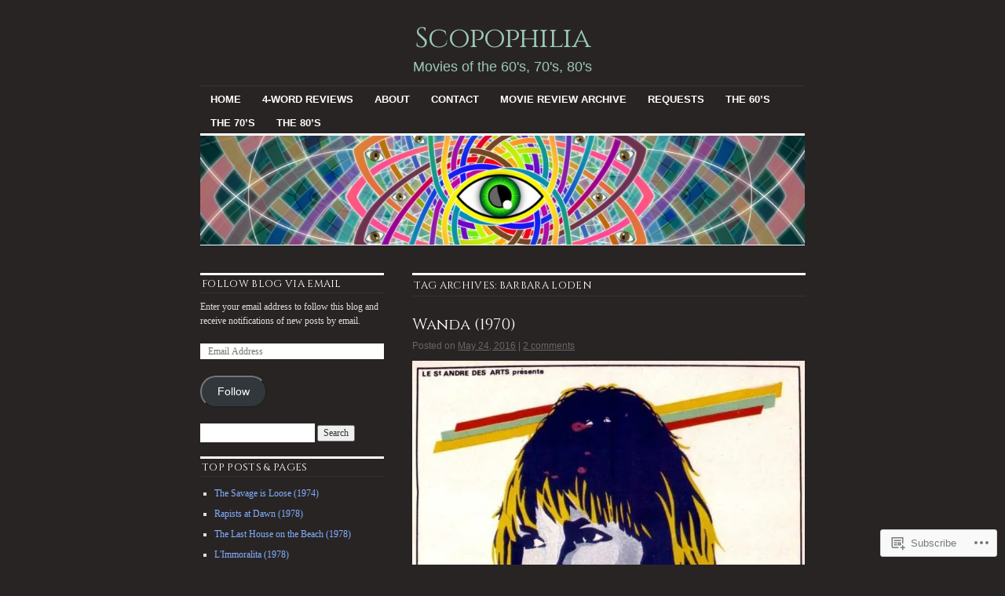

--- FILE ---
content_type: text/html; charset=UTF-8
request_url: https://scopophiliamovieblog.com/tag/barbara-loden/
body_size: 25827
content:
<!DOCTYPE html>
<!--[if IE 6]>
<html id="ie6" lang="en">
<![endif]-->
<!--[if IE 8]>
<html id="ie8" lang="en">
<![endif]-->
<!--[if (!IE)]><!-->
<html lang="en">
<!--<![endif]-->

<head>
<meta charset="UTF-8" />
<title>Barbara Loden | Scopophilia</title>
<link rel="profile" href="http://gmpg.org/xfn/11" />
<link rel="pingback" href="https://scopophiliamovieblog.com/xmlrpc.php" />
<script type="text/javascript">
  WebFontConfig = {"google":{"families":["Cinzel:r:latin,latin-ext"]},"api_url":"https:\/\/fonts-api.wp.com\/css"};
  (function() {
    var wf = document.createElement('script');
    wf.src = '/wp-content/plugins/custom-fonts/js/webfont.js';
    wf.type = 'text/javascript';
    wf.async = 'true';
    var s = document.getElementsByTagName('script')[0];
    s.parentNode.insertBefore(wf, s);
	})();
</script><style id="jetpack-custom-fonts-css">.wf-active #site-title{font-family:"Cinzel",serif;font-style:normal;font-weight:400}.wf-active #site-title a{font-weight:400;font-style:normal}@media print{.wf-active #site-title{font-style:normal;font-weight:400}}.wf-active h1, .wf-active h2, .wf-active h3{font-family:"Cinzel",serif;font-weight:400;font-style:normal}.wf-active .page-title{font-family:"Cinzel",serif;font-weight:400;font-style:normal}.wf-active .entry-title{font-style:normal;font-weight:400}.wf-active .entry-content h1, .wf-active .entry-content h2{font-style:normal;font-weight:400}.wf-active .entry-content h4{font-style:normal;font-weight:400}.wf-active .entry-content h5, .wf-active .entry-content h6{font-weight:400;font-style:normal}.wf-active .entry-content h5{font-style:normal;font-weight:400}.wf-active .entry-content h6{font-style:normal;font-weight:400}.wf-active .entry-content thead th, .wf-active .entry-content tr th{font-weight:400;font-style:normal;font-weight:400;font-family:"Cinzel",serif}.wf-active .widget-title{font-family:"Cinzel",serif;font-weight:400;font-style:normal}.wf-active #wp-calendar th{font-style:normal;font-weight:400}.wf-active #comments h3{font-family:"Cinzel",serif;font-weight:400;font-style:normal}@media print{.wf-active .entry-title{font-style:normal;font-weight:400}}</style>
<meta name='robots' content='max-image-preview:large' />

<!-- Async WordPress.com Remote Login -->
<script id="wpcom_remote_login_js">
var wpcom_remote_login_extra_auth = '';
function wpcom_remote_login_remove_dom_node_id( element_id ) {
	var dom_node = document.getElementById( element_id );
	if ( dom_node ) { dom_node.parentNode.removeChild( dom_node ); }
}
function wpcom_remote_login_remove_dom_node_classes( class_name ) {
	var dom_nodes = document.querySelectorAll( '.' + class_name );
	for ( var i = 0; i < dom_nodes.length; i++ ) {
		dom_nodes[ i ].parentNode.removeChild( dom_nodes[ i ] );
	}
}
function wpcom_remote_login_final_cleanup() {
	wpcom_remote_login_remove_dom_node_classes( "wpcom_remote_login_msg" );
	wpcom_remote_login_remove_dom_node_id( "wpcom_remote_login_key" );
	wpcom_remote_login_remove_dom_node_id( "wpcom_remote_login_validate" );
	wpcom_remote_login_remove_dom_node_id( "wpcom_remote_login_js" );
	wpcom_remote_login_remove_dom_node_id( "wpcom_request_access_iframe" );
	wpcom_remote_login_remove_dom_node_id( "wpcom_request_access_styles" );
}

// Watch for messages back from the remote login
window.addEventListener( "message", function( e ) {
	if ( e.origin === "https://r-login.wordpress.com" ) {
		var data = {};
		try {
			data = JSON.parse( e.data );
		} catch( e ) {
			wpcom_remote_login_final_cleanup();
			return;
		}

		if ( data.msg === 'LOGIN' ) {
			// Clean up the login check iframe
			wpcom_remote_login_remove_dom_node_id( "wpcom_remote_login_key" );

			var id_regex = new RegExp( /^[0-9]+$/ );
			var token_regex = new RegExp( /^.*|.*|.*$/ );
			if (
				token_regex.test( data.token )
				&& id_regex.test( data.wpcomid )
			) {
				// We have everything we need to ask for a login
				var script = document.createElement( "script" );
				script.setAttribute( "id", "wpcom_remote_login_validate" );
				script.src = '/remote-login.php?wpcom_remote_login=validate'
					+ '&wpcomid=' + data.wpcomid
					+ '&token=' + encodeURIComponent( data.token )
					+ '&host=' + window.location.protocol
					+ '//' + window.location.hostname
					+ '&postid=6364'
					+ '&is_singular=';
				document.body.appendChild( script );
			}

			return;
		}

		// Safari ITP, not logged in, so redirect
		if ( data.msg === 'LOGIN-REDIRECT' ) {
			window.location = 'https://wordpress.com/log-in?redirect_to=' + window.location.href;
			return;
		}

		// Safari ITP, storage access failed, remove the request
		if ( data.msg === 'LOGIN-REMOVE' ) {
			var css_zap = 'html { -webkit-transition: margin-top 1s; transition: margin-top 1s; } /* 9001 */ html { margin-top: 0 !important; } * html body { margin-top: 0 !important; } @media screen and ( max-width: 782px ) { html { margin-top: 0 !important; } * html body { margin-top: 0 !important; } }';
			var style_zap = document.createElement( 'style' );
			style_zap.type = 'text/css';
			style_zap.appendChild( document.createTextNode( css_zap ) );
			document.body.appendChild( style_zap );

			var e = document.getElementById( 'wpcom_request_access_iframe' );
			e.parentNode.removeChild( e );

			document.cookie = 'wordpress_com_login_access=denied; path=/; max-age=31536000';

			return;
		}

		// Safari ITP
		if ( data.msg === 'REQUEST_ACCESS' ) {
			console.log( 'request access: safari' );

			// Check ITP iframe enable/disable knob
			if ( wpcom_remote_login_extra_auth !== 'safari_itp_iframe' ) {
				return;
			}

			// If we are in a "private window" there is no ITP.
			var private_window = false;
			try {
				var opendb = window.openDatabase( null, null, null, null );
			} catch( e ) {
				private_window = true;
			}

			if ( private_window ) {
				console.log( 'private window' );
				return;
			}

			var iframe = document.createElement( 'iframe' );
			iframe.id = 'wpcom_request_access_iframe';
			iframe.setAttribute( 'scrolling', 'no' );
			iframe.setAttribute( 'sandbox', 'allow-storage-access-by-user-activation allow-scripts allow-same-origin allow-top-navigation-by-user-activation' );
			iframe.src = 'https://r-login.wordpress.com/remote-login.php?wpcom_remote_login=request_access&origin=' + encodeURIComponent( data.origin ) + '&wpcomid=' + encodeURIComponent( data.wpcomid );

			var css = 'html { -webkit-transition: margin-top 1s; transition: margin-top 1s; } /* 9001 */ html { margin-top: 46px !important; } * html body { margin-top: 46px !important; } @media screen and ( max-width: 660px ) { html { margin-top: 71px !important; } * html body { margin-top: 71px !important; } #wpcom_request_access_iframe { display: block; height: 71px !important; } } #wpcom_request_access_iframe { border: 0px; height: 46px; position: fixed; top: 0; left: 0; width: 100%; min-width: 100%; z-index: 99999; background: #23282d; } ';

			var style = document.createElement( 'style' );
			style.type = 'text/css';
			style.id = 'wpcom_request_access_styles';
			style.appendChild( document.createTextNode( css ) );
			document.body.appendChild( style );

			document.body.appendChild( iframe );
		}

		if ( data.msg === 'DONE' ) {
			wpcom_remote_login_final_cleanup();
		}
	}
}, false );

// Inject the remote login iframe after the page has had a chance to load
// more critical resources
window.addEventListener( "DOMContentLoaded", function( e ) {
	var iframe = document.createElement( "iframe" );
	iframe.style.display = "none";
	iframe.setAttribute( "scrolling", "no" );
	iframe.setAttribute( "id", "wpcom_remote_login_key" );
	iframe.src = "https://r-login.wordpress.com/remote-login.php"
		+ "?wpcom_remote_login=key"
		+ "&origin=aHR0cHM6Ly9zY29wb3BoaWxpYW1vdmllYmxvZy5jb20%3D"
		+ "&wpcomid=30346970"
		+ "&time=" + Math.floor( Date.now() / 1000 );
	document.body.appendChild( iframe );
}, false );
</script>
<link rel='dns-prefetch' href='//s0.wp.com' />
<link rel="alternate" type="application/rss+xml" title="Scopophilia &raquo; Feed" href="https://scopophiliamovieblog.com/feed/" />
<link rel="alternate" type="application/rss+xml" title="Scopophilia &raquo; Comments Feed" href="https://scopophiliamovieblog.com/comments/feed/" />
<link rel="alternate" type="application/rss+xml" title="Scopophilia &raquo; Barbara Loden Tag Feed" href="https://scopophiliamovieblog.com/tag/barbara-loden/feed/" />
	<script type="text/javascript">
		/* <![CDATA[ */
		function addLoadEvent(func) {
			var oldonload = window.onload;
			if (typeof window.onload != 'function') {
				window.onload = func;
			} else {
				window.onload = function () {
					oldonload();
					func();
				}
			}
		}
		/* ]]> */
	</script>
	<style id='wp-emoji-styles-inline-css'>

	img.wp-smiley, img.emoji {
		display: inline !important;
		border: none !important;
		box-shadow: none !important;
		height: 1em !important;
		width: 1em !important;
		margin: 0 0.07em !important;
		vertical-align: -0.1em !important;
		background: none !important;
		padding: 0 !important;
	}
/*# sourceURL=wp-emoji-styles-inline-css */
</style>
<link crossorigin='anonymous' rel='stylesheet' id='all-css-2-1' href='/wp-content/plugins/gutenberg-core/v22.2.0/build/styles/block-library/style.css?m=1764855221i&cssminify=yes' type='text/css' media='all' />
<style id='wp-block-library-inline-css'>
.has-text-align-justify {
	text-align:justify;
}
.has-text-align-justify{text-align:justify;}

/*# sourceURL=wp-block-library-inline-css */
</style><style id='global-styles-inline-css'>
:root{--wp--preset--aspect-ratio--square: 1;--wp--preset--aspect-ratio--4-3: 4/3;--wp--preset--aspect-ratio--3-4: 3/4;--wp--preset--aspect-ratio--3-2: 3/2;--wp--preset--aspect-ratio--2-3: 2/3;--wp--preset--aspect-ratio--16-9: 16/9;--wp--preset--aspect-ratio--9-16: 9/16;--wp--preset--color--black: #000000;--wp--preset--color--cyan-bluish-gray: #abb8c3;--wp--preset--color--white: #ffffff;--wp--preset--color--pale-pink: #f78da7;--wp--preset--color--vivid-red: #cf2e2e;--wp--preset--color--luminous-vivid-orange: #ff6900;--wp--preset--color--luminous-vivid-amber: #fcb900;--wp--preset--color--light-green-cyan: #7bdcb5;--wp--preset--color--vivid-green-cyan: #00d084;--wp--preset--color--pale-cyan-blue: #8ed1fc;--wp--preset--color--vivid-cyan-blue: #0693e3;--wp--preset--color--vivid-purple: #9b51e0;--wp--preset--gradient--vivid-cyan-blue-to-vivid-purple: linear-gradient(135deg,rgb(6,147,227) 0%,rgb(155,81,224) 100%);--wp--preset--gradient--light-green-cyan-to-vivid-green-cyan: linear-gradient(135deg,rgb(122,220,180) 0%,rgb(0,208,130) 100%);--wp--preset--gradient--luminous-vivid-amber-to-luminous-vivid-orange: linear-gradient(135deg,rgb(252,185,0) 0%,rgb(255,105,0) 100%);--wp--preset--gradient--luminous-vivid-orange-to-vivid-red: linear-gradient(135deg,rgb(255,105,0) 0%,rgb(207,46,46) 100%);--wp--preset--gradient--very-light-gray-to-cyan-bluish-gray: linear-gradient(135deg,rgb(238,238,238) 0%,rgb(169,184,195) 100%);--wp--preset--gradient--cool-to-warm-spectrum: linear-gradient(135deg,rgb(74,234,220) 0%,rgb(151,120,209) 20%,rgb(207,42,186) 40%,rgb(238,44,130) 60%,rgb(251,105,98) 80%,rgb(254,248,76) 100%);--wp--preset--gradient--blush-light-purple: linear-gradient(135deg,rgb(255,206,236) 0%,rgb(152,150,240) 100%);--wp--preset--gradient--blush-bordeaux: linear-gradient(135deg,rgb(254,205,165) 0%,rgb(254,45,45) 50%,rgb(107,0,62) 100%);--wp--preset--gradient--luminous-dusk: linear-gradient(135deg,rgb(255,203,112) 0%,rgb(199,81,192) 50%,rgb(65,88,208) 100%);--wp--preset--gradient--pale-ocean: linear-gradient(135deg,rgb(255,245,203) 0%,rgb(182,227,212) 50%,rgb(51,167,181) 100%);--wp--preset--gradient--electric-grass: linear-gradient(135deg,rgb(202,248,128) 0%,rgb(113,206,126) 100%);--wp--preset--gradient--midnight: linear-gradient(135deg,rgb(2,3,129) 0%,rgb(40,116,252) 100%);--wp--preset--font-size--small: 13px;--wp--preset--font-size--medium: 20px;--wp--preset--font-size--large: 36px;--wp--preset--font-size--x-large: 42px;--wp--preset--font-family--albert-sans: 'Albert Sans', sans-serif;--wp--preset--font-family--alegreya: Alegreya, serif;--wp--preset--font-family--arvo: Arvo, serif;--wp--preset--font-family--bodoni-moda: 'Bodoni Moda', serif;--wp--preset--font-family--bricolage-grotesque: 'Bricolage Grotesque', sans-serif;--wp--preset--font-family--cabin: Cabin, sans-serif;--wp--preset--font-family--chivo: Chivo, sans-serif;--wp--preset--font-family--commissioner: Commissioner, sans-serif;--wp--preset--font-family--cormorant: Cormorant, serif;--wp--preset--font-family--courier-prime: 'Courier Prime', monospace;--wp--preset--font-family--crimson-pro: 'Crimson Pro', serif;--wp--preset--font-family--dm-mono: 'DM Mono', monospace;--wp--preset--font-family--dm-sans: 'DM Sans', sans-serif;--wp--preset--font-family--dm-serif-display: 'DM Serif Display', serif;--wp--preset--font-family--domine: Domine, serif;--wp--preset--font-family--eb-garamond: 'EB Garamond', serif;--wp--preset--font-family--epilogue: Epilogue, sans-serif;--wp--preset--font-family--fahkwang: Fahkwang, sans-serif;--wp--preset--font-family--figtree: Figtree, sans-serif;--wp--preset--font-family--fira-sans: 'Fira Sans', sans-serif;--wp--preset--font-family--fjalla-one: 'Fjalla One', sans-serif;--wp--preset--font-family--fraunces: Fraunces, serif;--wp--preset--font-family--gabarito: Gabarito, system-ui;--wp--preset--font-family--ibm-plex-mono: 'IBM Plex Mono', monospace;--wp--preset--font-family--ibm-plex-sans: 'IBM Plex Sans', sans-serif;--wp--preset--font-family--ibarra-real-nova: 'Ibarra Real Nova', serif;--wp--preset--font-family--instrument-serif: 'Instrument Serif', serif;--wp--preset--font-family--inter: Inter, sans-serif;--wp--preset--font-family--josefin-sans: 'Josefin Sans', sans-serif;--wp--preset--font-family--jost: Jost, sans-serif;--wp--preset--font-family--libre-baskerville: 'Libre Baskerville', serif;--wp--preset--font-family--libre-franklin: 'Libre Franklin', sans-serif;--wp--preset--font-family--literata: Literata, serif;--wp--preset--font-family--lora: Lora, serif;--wp--preset--font-family--merriweather: Merriweather, serif;--wp--preset--font-family--montserrat: Montserrat, sans-serif;--wp--preset--font-family--newsreader: Newsreader, serif;--wp--preset--font-family--noto-sans-mono: 'Noto Sans Mono', sans-serif;--wp--preset--font-family--nunito: Nunito, sans-serif;--wp--preset--font-family--open-sans: 'Open Sans', sans-serif;--wp--preset--font-family--overpass: Overpass, sans-serif;--wp--preset--font-family--pt-serif: 'PT Serif', serif;--wp--preset--font-family--petrona: Petrona, serif;--wp--preset--font-family--piazzolla: Piazzolla, serif;--wp--preset--font-family--playfair-display: 'Playfair Display', serif;--wp--preset--font-family--plus-jakarta-sans: 'Plus Jakarta Sans', sans-serif;--wp--preset--font-family--poppins: Poppins, sans-serif;--wp--preset--font-family--raleway: Raleway, sans-serif;--wp--preset--font-family--roboto: Roboto, sans-serif;--wp--preset--font-family--roboto-slab: 'Roboto Slab', serif;--wp--preset--font-family--rubik: Rubik, sans-serif;--wp--preset--font-family--rufina: Rufina, serif;--wp--preset--font-family--sora: Sora, sans-serif;--wp--preset--font-family--source-sans-3: 'Source Sans 3', sans-serif;--wp--preset--font-family--source-serif-4: 'Source Serif 4', serif;--wp--preset--font-family--space-mono: 'Space Mono', monospace;--wp--preset--font-family--syne: Syne, sans-serif;--wp--preset--font-family--texturina: Texturina, serif;--wp--preset--font-family--urbanist: Urbanist, sans-serif;--wp--preset--font-family--work-sans: 'Work Sans', sans-serif;--wp--preset--spacing--20: 0.44rem;--wp--preset--spacing--30: 0.67rem;--wp--preset--spacing--40: 1rem;--wp--preset--spacing--50: 1.5rem;--wp--preset--spacing--60: 2.25rem;--wp--preset--spacing--70: 3.38rem;--wp--preset--spacing--80: 5.06rem;--wp--preset--shadow--natural: 6px 6px 9px rgba(0, 0, 0, 0.2);--wp--preset--shadow--deep: 12px 12px 50px rgba(0, 0, 0, 0.4);--wp--preset--shadow--sharp: 6px 6px 0px rgba(0, 0, 0, 0.2);--wp--preset--shadow--outlined: 6px 6px 0px -3px rgb(255, 255, 255), 6px 6px rgb(0, 0, 0);--wp--preset--shadow--crisp: 6px 6px 0px rgb(0, 0, 0);}:where(.is-layout-flex){gap: 0.5em;}:where(.is-layout-grid){gap: 0.5em;}body .is-layout-flex{display: flex;}.is-layout-flex{flex-wrap: wrap;align-items: center;}.is-layout-flex > :is(*, div){margin: 0;}body .is-layout-grid{display: grid;}.is-layout-grid > :is(*, div){margin: 0;}:where(.wp-block-columns.is-layout-flex){gap: 2em;}:where(.wp-block-columns.is-layout-grid){gap: 2em;}:where(.wp-block-post-template.is-layout-flex){gap: 1.25em;}:where(.wp-block-post-template.is-layout-grid){gap: 1.25em;}.has-black-color{color: var(--wp--preset--color--black) !important;}.has-cyan-bluish-gray-color{color: var(--wp--preset--color--cyan-bluish-gray) !important;}.has-white-color{color: var(--wp--preset--color--white) !important;}.has-pale-pink-color{color: var(--wp--preset--color--pale-pink) !important;}.has-vivid-red-color{color: var(--wp--preset--color--vivid-red) !important;}.has-luminous-vivid-orange-color{color: var(--wp--preset--color--luminous-vivid-orange) !important;}.has-luminous-vivid-amber-color{color: var(--wp--preset--color--luminous-vivid-amber) !important;}.has-light-green-cyan-color{color: var(--wp--preset--color--light-green-cyan) !important;}.has-vivid-green-cyan-color{color: var(--wp--preset--color--vivid-green-cyan) !important;}.has-pale-cyan-blue-color{color: var(--wp--preset--color--pale-cyan-blue) !important;}.has-vivid-cyan-blue-color{color: var(--wp--preset--color--vivid-cyan-blue) !important;}.has-vivid-purple-color{color: var(--wp--preset--color--vivid-purple) !important;}.has-black-background-color{background-color: var(--wp--preset--color--black) !important;}.has-cyan-bluish-gray-background-color{background-color: var(--wp--preset--color--cyan-bluish-gray) !important;}.has-white-background-color{background-color: var(--wp--preset--color--white) !important;}.has-pale-pink-background-color{background-color: var(--wp--preset--color--pale-pink) !important;}.has-vivid-red-background-color{background-color: var(--wp--preset--color--vivid-red) !important;}.has-luminous-vivid-orange-background-color{background-color: var(--wp--preset--color--luminous-vivid-orange) !important;}.has-luminous-vivid-amber-background-color{background-color: var(--wp--preset--color--luminous-vivid-amber) !important;}.has-light-green-cyan-background-color{background-color: var(--wp--preset--color--light-green-cyan) !important;}.has-vivid-green-cyan-background-color{background-color: var(--wp--preset--color--vivid-green-cyan) !important;}.has-pale-cyan-blue-background-color{background-color: var(--wp--preset--color--pale-cyan-blue) !important;}.has-vivid-cyan-blue-background-color{background-color: var(--wp--preset--color--vivid-cyan-blue) !important;}.has-vivid-purple-background-color{background-color: var(--wp--preset--color--vivid-purple) !important;}.has-black-border-color{border-color: var(--wp--preset--color--black) !important;}.has-cyan-bluish-gray-border-color{border-color: var(--wp--preset--color--cyan-bluish-gray) !important;}.has-white-border-color{border-color: var(--wp--preset--color--white) !important;}.has-pale-pink-border-color{border-color: var(--wp--preset--color--pale-pink) !important;}.has-vivid-red-border-color{border-color: var(--wp--preset--color--vivid-red) !important;}.has-luminous-vivid-orange-border-color{border-color: var(--wp--preset--color--luminous-vivid-orange) !important;}.has-luminous-vivid-amber-border-color{border-color: var(--wp--preset--color--luminous-vivid-amber) !important;}.has-light-green-cyan-border-color{border-color: var(--wp--preset--color--light-green-cyan) !important;}.has-vivid-green-cyan-border-color{border-color: var(--wp--preset--color--vivid-green-cyan) !important;}.has-pale-cyan-blue-border-color{border-color: var(--wp--preset--color--pale-cyan-blue) !important;}.has-vivid-cyan-blue-border-color{border-color: var(--wp--preset--color--vivid-cyan-blue) !important;}.has-vivid-purple-border-color{border-color: var(--wp--preset--color--vivid-purple) !important;}.has-vivid-cyan-blue-to-vivid-purple-gradient-background{background: var(--wp--preset--gradient--vivid-cyan-blue-to-vivid-purple) !important;}.has-light-green-cyan-to-vivid-green-cyan-gradient-background{background: var(--wp--preset--gradient--light-green-cyan-to-vivid-green-cyan) !important;}.has-luminous-vivid-amber-to-luminous-vivid-orange-gradient-background{background: var(--wp--preset--gradient--luminous-vivid-amber-to-luminous-vivid-orange) !important;}.has-luminous-vivid-orange-to-vivid-red-gradient-background{background: var(--wp--preset--gradient--luminous-vivid-orange-to-vivid-red) !important;}.has-very-light-gray-to-cyan-bluish-gray-gradient-background{background: var(--wp--preset--gradient--very-light-gray-to-cyan-bluish-gray) !important;}.has-cool-to-warm-spectrum-gradient-background{background: var(--wp--preset--gradient--cool-to-warm-spectrum) !important;}.has-blush-light-purple-gradient-background{background: var(--wp--preset--gradient--blush-light-purple) !important;}.has-blush-bordeaux-gradient-background{background: var(--wp--preset--gradient--blush-bordeaux) !important;}.has-luminous-dusk-gradient-background{background: var(--wp--preset--gradient--luminous-dusk) !important;}.has-pale-ocean-gradient-background{background: var(--wp--preset--gradient--pale-ocean) !important;}.has-electric-grass-gradient-background{background: var(--wp--preset--gradient--electric-grass) !important;}.has-midnight-gradient-background{background: var(--wp--preset--gradient--midnight) !important;}.has-small-font-size{font-size: var(--wp--preset--font-size--small) !important;}.has-medium-font-size{font-size: var(--wp--preset--font-size--medium) !important;}.has-large-font-size{font-size: var(--wp--preset--font-size--large) !important;}.has-x-large-font-size{font-size: var(--wp--preset--font-size--x-large) !important;}.has-albert-sans-font-family{font-family: var(--wp--preset--font-family--albert-sans) !important;}.has-alegreya-font-family{font-family: var(--wp--preset--font-family--alegreya) !important;}.has-arvo-font-family{font-family: var(--wp--preset--font-family--arvo) !important;}.has-bodoni-moda-font-family{font-family: var(--wp--preset--font-family--bodoni-moda) !important;}.has-bricolage-grotesque-font-family{font-family: var(--wp--preset--font-family--bricolage-grotesque) !important;}.has-cabin-font-family{font-family: var(--wp--preset--font-family--cabin) !important;}.has-chivo-font-family{font-family: var(--wp--preset--font-family--chivo) !important;}.has-commissioner-font-family{font-family: var(--wp--preset--font-family--commissioner) !important;}.has-cormorant-font-family{font-family: var(--wp--preset--font-family--cormorant) !important;}.has-courier-prime-font-family{font-family: var(--wp--preset--font-family--courier-prime) !important;}.has-crimson-pro-font-family{font-family: var(--wp--preset--font-family--crimson-pro) !important;}.has-dm-mono-font-family{font-family: var(--wp--preset--font-family--dm-mono) !important;}.has-dm-sans-font-family{font-family: var(--wp--preset--font-family--dm-sans) !important;}.has-dm-serif-display-font-family{font-family: var(--wp--preset--font-family--dm-serif-display) !important;}.has-domine-font-family{font-family: var(--wp--preset--font-family--domine) !important;}.has-eb-garamond-font-family{font-family: var(--wp--preset--font-family--eb-garamond) !important;}.has-epilogue-font-family{font-family: var(--wp--preset--font-family--epilogue) !important;}.has-fahkwang-font-family{font-family: var(--wp--preset--font-family--fahkwang) !important;}.has-figtree-font-family{font-family: var(--wp--preset--font-family--figtree) !important;}.has-fira-sans-font-family{font-family: var(--wp--preset--font-family--fira-sans) !important;}.has-fjalla-one-font-family{font-family: var(--wp--preset--font-family--fjalla-one) !important;}.has-fraunces-font-family{font-family: var(--wp--preset--font-family--fraunces) !important;}.has-gabarito-font-family{font-family: var(--wp--preset--font-family--gabarito) !important;}.has-ibm-plex-mono-font-family{font-family: var(--wp--preset--font-family--ibm-plex-mono) !important;}.has-ibm-plex-sans-font-family{font-family: var(--wp--preset--font-family--ibm-plex-sans) !important;}.has-ibarra-real-nova-font-family{font-family: var(--wp--preset--font-family--ibarra-real-nova) !important;}.has-instrument-serif-font-family{font-family: var(--wp--preset--font-family--instrument-serif) !important;}.has-inter-font-family{font-family: var(--wp--preset--font-family--inter) !important;}.has-josefin-sans-font-family{font-family: var(--wp--preset--font-family--josefin-sans) !important;}.has-jost-font-family{font-family: var(--wp--preset--font-family--jost) !important;}.has-libre-baskerville-font-family{font-family: var(--wp--preset--font-family--libre-baskerville) !important;}.has-libre-franklin-font-family{font-family: var(--wp--preset--font-family--libre-franklin) !important;}.has-literata-font-family{font-family: var(--wp--preset--font-family--literata) !important;}.has-lora-font-family{font-family: var(--wp--preset--font-family--lora) !important;}.has-merriweather-font-family{font-family: var(--wp--preset--font-family--merriweather) !important;}.has-montserrat-font-family{font-family: var(--wp--preset--font-family--montserrat) !important;}.has-newsreader-font-family{font-family: var(--wp--preset--font-family--newsreader) !important;}.has-noto-sans-mono-font-family{font-family: var(--wp--preset--font-family--noto-sans-mono) !important;}.has-nunito-font-family{font-family: var(--wp--preset--font-family--nunito) !important;}.has-open-sans-font-family{font-family: var(--wp--preset--font-family--open-sans) !important;}.has-overpass-font-family{font-family: var(--wp--preset--font-family--overpass) !important;}.has-pt-serif-font-family{font-family: var(--wp--preset--font-family--pt-serif) !important;}.has-petrona-font-family{font-family: var(--wp--preset--font-family--petrona) !important;}.has-piazzolla-font-family{font-family: var(--wp--preset--font-family--piazzolla) !important;}.has-playfair-display-font-family{font-family: var(--wp--preset--font-family--playfair-display) !important;}.has-plus-jakarta-sans-font-family{font-family: var(--wp--preset--font-family--plus-jakarta-sans) !important;}.has-poppins-font-family{font-family: var(--wp--preset--font-family--poppins) !important;}.has-raleway-font-family{font-family: var(--wp--preset--font-family--raleway) !important;}.has-roboto-font-family{font-family: var(--wp--preset--font-family--roboto) !important;}.has-roboto-slab-font-family{font-family: var(--wp--preset--font-family--roboto-slab) !important;}.has-rubik-font-family{font-family: var(--wp--preset--font-family--rubik) !important;}.has-rufina-font-family{font-family: var(--wp--preset--font-family--rufina) !important;}.has-sora-font-family{font-family: var(--wp--preset--font-family--sora) !important;}.has-source-sans-3-font-family{font-family: var(--wp--preset--font-family--source-sans-3) !important;}.has-source-serif-4-font-family{font-family: var(--wp--preset--font-family--source-serif-4) !important;}.has-space-mono-font-family{font-family: var(--wp--preset--font-family--space-mono) !important;}.has-syne-font-family{font-family: var(--wp--preset--font-family--syne) !important;}.has-texturina-font-family{font-family: var(--wp--preset--font-family--texturina) !important;}.has-urbanist-font-family{font-family: var(--wp--preset--font-family--urbanist) !important;}.has-work-sans-font-family{font-family: var(--wp--preset--font-family--work-sans) !important;}
/*# sourceURL=global-styles-inline-css */
</style>

<style id='classic-theme-styles-inline-css'>
/*! This file is auto-generated */
.wp-block-button__link{color:#fff;background-color:#32373c;border-radius:9999px;box-shadow:none;text-decoration:none;padding:calc(.667em + 2px) calc(1.333em + 2px);font-size:1.125em}.wp-block-file__button{background:#32373c;color:#fff;text-decoration:none}
/*# sourceURL=/wp-includes/css/classic-themes.min.css */
</style>
<link crossorigin='anonymous' rel='stylesheet' id='all-css-4-1' href='/_static/??-eJyNkNsKwjAMhl/ILEyHhwvxWbouzmhPNJ3i25speEAZ3pQmfN/fNHhJYGMoFAomN/QcBG1sXbQnwXlVr6sahH1yBJnOVYMdS3kSIOXqqLIiM3wL8gO8sjJp3ydTRsJTx4YcecWmtEtSB9o2ZRIBPT0PHspBRfnyHm1MQzs+ZxwHwt+D/SJtdDELdiaf/uI52Ec63Iec+kUmXVOv1x6VeiunpJ4i6HJN4Rg+Ctg7w3lUd35br5p6uVks5svjDcGMp9A=&cssminify=yes' type='text/css' media='all' />
<style id='jetpack-global-styles-frontend-style-inline-css'>
:root { --font-headings: unset; --font-base: unset; --font-headings-default: -apple-system,BlinkMacSystemFont,"Segoe UI",Roboto,Oxygen-Sans,Ubuntu,Cantarell,"Helvetica Neue",sans-serif; --font-base-default: -apple-system,BlinkMacSystemFont,"Segoe UI",Roboto,Oxygen-Sans,Ubuntu,Cantarell,"Helvetica Neue",sans-serif;}
/*# sourceURL=jetpack-global-styles-frontend-style-inline-css */
</style>
<link crossorigin='anonymous' rel='stylesheet' id='all-css-6-1' href='/wp-content/themes/h4/global.css?m=1420737423i&cssminify=yes' type='text/css' media='all' />
<script type="text/javascript" id="wpcom-actionbar-placeholder-js-extra">
/* <![CDATA[ */
var actionbardata = {"siteID":"30346970","postID":"0","siteURL":"https://scopophiliamovieblog.com","xhrURL":"https://scopophiliamovieblog.com/wp-admin/admin-ajax.php","nonce":"538b1bcb63","isLoggedIn":"","statusMessage":"","subsEmailDefault":"instantly","proxyScriptUrl":"https://s0.wp.com/wp-content/js/wpcom-proxy-request.js?m=1513050504i&amp;ver=20211021","i18n":{"followedText":"New posts from this site will now appear in your \u003Ca href=\"https://wordpress.com/reader\"\u003EReader\u003C/a\u003E","foldBar":"Collapse this bar","unfoldBar":"Expand this bar","shortLinkCopied":"Shortlink copied to clipboard."}};
//# sourceURL=wpcom-actionbar-placeholder-js-extra
/* ]]> */
</script>
<script type="text/javascript" id="jetpack-mu-wpcom-settings-js-before">
/* <![CDATA[ */
var JETPACK_MU_WPCOM_SETTINGS = {"assetsUrl":"https://s0.wp.com/wp-content/mu-plugins/jetpack-mu-wpcom-plugin/moon/jetpack_vendor/automattic/jetpack-mu-wpcom/src/build/"};
//# sourceURL=jetpack-mu-wpcom-settings-js-before
/* ]]> */
</script>
<script crossorigin='anonymous' type='text/javascript'  src='/wp-content/js/rlt-proxy.js?m=1720530689i'></script>
<script type="text/javascript" id="rlt-proxy-js-after">
/* <![CDATA[ */
	rltInitialize( {"token":null,"iframeOrigins":["https:\/\/widgets.wp.com"]} );
//# sourceURL=rlt-proxy-js-after
/* ]]> */
</script>
<link rel="EditURI" type="application/rsd+xml" title="RSD" href="https://scopophiliamovieblog.wordpress.com/xmlrpc.php?rsd" />
<meta name="generator" content="WordPress.com" />

<!-- Jetpack Open Graph Tags -->
<meta property="og:type" content="website" />
<meta property="og:title" content="Barbara Loden &#8211; Scopophilia" />
<meta property="og:url" content="https://scopophiliamovieblog.com/tag/barbara-loden/" />
<meta property="og:site_name" content="Scopophilia" />
<meta property="og:image" content="https://scopophiliamovieblog.com/wp-content/uploads/2018/08/cropped-cropped-psyc3.jpg?w=179" />
<meta property="og:image:width" content="200" />
<meta property="og:image:height" content="200" />
<meta property="og:image:alt" content="" />
<meta property="og:locale" content="en_US" />

<!-- End Jetpack Open Graph Tags -->
<link rel='openid.server' href='https://scopophiliamovieblog.com/?openidserver=1' />
<link rel='openid.delegate' href='https://scopophiliamovieblog.com/' />
<link rel="search" type="application/opensearchdescription+xml" href="https://scopophiliamovieblog.com/osd.xml" title="Scopophilia" />
<link rel="search" type="application/opensearchdescription+xml" href="https://s1.wp.com/opensearch.xml" title="WordPress.com" />
<meta name="theme-color" content="#292424" />
<meta name="description" content="Posts about Barbara Loden written by scopophilia" />
	<style type="text/css">
			#site-title a,
		#site-description {
			color: #9bc9b5 !important;
		}
		</style>
	<style type="text/css" id="custom-background-css">
body.custom-background { background-color: #292424; }
</style>
	<link rel="icon" href="https://scopophiliamovieblog.com/wp-content/uploads/2018/08/cropped-cropped-psyc3.jpg?w=32" sizes="32x32" />
<link rel="icon" href="https://scopophiliamovieblog.com/wp-content/uploads/2018/08/cropped-cropped-psyc3.jpg?w=179" sizes="192x192" />
<link rel="apple-touch-icon" href="https://scopophiliamovieblog.com/wp-content/uploads/2018/08/cropped-cropped-psyc3.jpg?w=179" />
<meta name="msapplication-TileImage" content="https://scopophiliamovieblog.com/wp-content/uploads/2018/08/cropped-cropped-psyc3.jpg?w=179" />
<link crossorigin='anonymous' rel='stylesheet' id='all-css-0-3' href='/_static/??-eJydjtsKg0AMRH+oGqy00ofSTykag0R3N8FkEf++ll6gb23fZobDYWDRAiU5JYeYCw154GQwkmuL07NDFElw5YTQBcHJwBZWmks028H3hih9DmSA7SzZKLyh1/Cr8HEpc+jBcmc4szrLBn+0MnL69+rC/UBu4KKFim3JfA10113iuWoO9ak51tV+vAFFyXy4&cssminify=yes' type='text/css' media='all' />
</head>

<body class="archive tag tag-barbara-loden tag-2875186 custom-background wp-theme-pubcoraline customizer-styles-applied two-column sidebar-content color-dark jetpack-reblog-enabled">
<div id="container" class="hfeed contain">
	<div id="header">
		<div id="masthead" role="banner">
						<div id="site-title">
				<span>
					<a href="https://scopophiliamovieblog.com/" title="Scopophilia" rel="home">Scopophilia</a>
				</span>
			</div>
			<div id="site-description">Movies of the 60&#039;s, 70&#039;s, 80&#039;s</div>
		</div><!-- #masthead -->

		<div id="access" role="navigation">
		  			<div class="skip-link screen-reader-text"><a href="#content" title="Skip to content">Skip to content</a></div>
						<div class="menu"><ul>
<li ><a href="https://scopophiliamovieblog.com/">Home</a></li><li class="page_item page-item-2876"><a href="https://scopophiliamovieblog.com/4-word-reviews/">4-Word Reviews</a></li>
<li class="page_item page-item-2"><a href="https://scopophiliamovieblog.com/about/">About</a></li>
<li class="page_item page-item-3453"><a href="https://scopophiliamovieblog.com/contact/">Contact</a></li>
<li class="page_item page-item-27"><a href="https://scopophiliamovieblog.com/movie-review-archive/">Movie Review Archive</a></li>
<li class="page_item page-item-1192"><a href="https://scopophiliamovieblog.com/requests/">Requests</a></li>
<li class="page_item page-item-1181"><a href="https://scopophiliamovieblog.com/the-60s/">The 60&#8217;s</a></li>
<li class="page_item page-item-1186"><a href="https://scopophiliamovieblog.com/the-70s/">The 70&#8217;s</a></li>
<li class="page_item page-item-1188"><a href="https://scopophiliamovieblog.com/the-80s/">The 80&#8217;s</a></li>
</ul></div>
		</div><!-- #access -->

		<div id="branding">
						<a href="https://scopophiliamovieblog.com/">
									<img src="https://scopophiliamovieblog.com/wp-content/uploads/2012/11/cropped-psyc3.jpg" width="989" height="179" alt="" />
							</a>
					</div><!-- #branding -->
	</div><!-- #header -->

	<div id="content-box">

<div id="content-container">
	<div id="content" role="main">

		<h1 class="page-title">Tag Archives: <span>Barbara Loden</span></h1>

		




			<div id="post-6364" class="post-6364 post type-post status-publish format-standard hentry category-70s-movies category-drama category-low-budget category-movies-with-a-rural-setting tag-barbara-loden tag-entertainment tag-michael-higgins tag-movies tag-review">
			<h2 class="entry-title"><a href="https://scopophiliamovieblog.com/2016/05/24/wanda-1970/" rel="bookmark">Wanda (1970)</a></h2>

			<div class="entry-meta">
				<span class="meta-prep meta-prep-author">Posted on</span> <a href="https://scopophiliamovieblog.com/2016/05/24/wanda-1970/" title="11:22 PM" rel="bookmark"><span class="entry-date">May 24, 2016</span></a> <span class="comments-link"><span class="meta-sep">|</span> <a href="https://scopophiliamovieblog.com/2016/05/24/wanda-1970/#comments">2 comments</a></span>
			</div><!-- .entry-meta -->

				<div class="entry-content">
				<p><a href="https://scopophiliamovieblog.com/2016/05/24/wanda-1970/wanda-1/" rel="attachment wp-att-6365"><img data-attachment-id="6365" data-permalink="https://scopophiliamovieblog.com/2016/05/24/wanda-1970/wanda-1/" data-orig-file="https://scopophiliamovieblog.com/wp-content/uploads/2016/05/wanda-1.jpg" data-orig-size="736,964" data-comments-opened="1" data-image-meta="{&quot;aperture&quot;:&quot;0&quot;,&quot;credit&quot;:&quot;&quot;,&quot;camera&quot;:&quot;&quot;,&quot;caption&quot;:&quot;&quot;,&quot;created_timestamp&quot;:&quot;0&quot;,&quot;copyright&quot;:&quot;&quot;,&quot;focal_length&quot;:&quot;0&quot;,&quot;iso&quot;:&quot;0&quot;,&quot;shutter_speed&quot;:&quot;0&quot;,&quot;title&quot;:&quot;&quot;,&quot;orientation&quot;:&quot;0&quot;}" data-image-title="wanda 1" data-image-description="" data-image-caption="" data-medium-file="https://scopophiliamovieblog.com/wp-content/uploads/2016/05/wanda-1.jpg?w=229" data-large-file="https://scopophiliamovieblog.com/wp-content/uploads/2016/05/wanda-1.jpg?w=500" class="alignnone size-full wp-image-6365" src="https://scopophiliamovieblog.com/wp-content/uploads/2016/05/wanda-1.jpg?w=500&#038;h=655" alt="wanda 1" width="500" height="655" srcset="https://scopophiliamovieblog.com/wp-content/uploads/2016/05/wanda-1.jpg?w=500&amp;h=655 500w, https://scopophiliamovieblog.com/wp-content/uploads/2016/05/wanda-1.jpg?w=115&amp;h=150 115w, https://scopophiliamovieblog.com/wp-content/uploads/2016/05/wanda-1.jpg?w=229&amp;h=300 229w, https://scopophiliamovieblog.com/wp-content/uploads/2016/05/wanda-1.jpg 736w" sizes="(max-width: 500px) 100vw, 500px" /></a></p>
<p>By Richard Winters</p>
<p><strong>My Rating: 8 out of 10</strong></p>
<p><strong>4-Word Review:  </strong>How the poor survive.</p>
<p>There is a scene near the beginning that shows our main character played by Barbara Loden from a distance walking through mounds of coal to get to her father so that she can ask him for some money. The shot stays on her for what seems like several minutes with the camera slowly panning forward as she progresses. Some may say this is boring or the work of an amateur that doesn&#8217;t know when to cut. Yet this shot becomes the essence to the plight of the character and what this film is all about. In life she is constantly moving unable to fully grasp the true dissolution of her existence she searches for something, anything while becoming a victim to life&#8217;s cruel riddle that has no answer.</p>
<p>This may be one of the saddest movies you will ever see because Wanda&#8217;s condition is not unique and makes up more of what the working poor go through than we care to think. It helps clarify the desperation that people in these circumstances feel while also explaining why they get into bad situations and at times make such misguided choices.</p>
<p>Here drifter Wanda meets up with a two-bit crook named Norman Dennis (Michael Higgins). The two create an odd relationship, which proves to be beneficial for both. She brings out his long dormant tenderness, while he, in one truly touching moment, actually gives her some confidence. Of course it doesn&#8217;t last, but it is an inspiring scene and shows that even the most pathetic of people in the bleakest of situations can still transcend themselves.</p>
<p>This is a powerful film with a stark, home movie-like look that is actually an asset. No stylized interpretations here. The dingy bars, restaurants, homes, hotels, and factories are all very real and the viewer feels as trapped in the grayness as the characters in a film that is far more emotionally taxing than one might initially expect.</p>
<p><strong>My Rating: 8 out of 10</strong></p>
<p><strong>Released: September 2, 1970</strong></p>
<p><strong>Runtime: 1Hour 42Minutes</strong></p>
<p><strong>Rated GP</strong></p>
<p><strong>Director: Barbara Loden</strong></p>
<p><strong>Studio: Bardene International</strong></p>
<p><strong>Available: DVD</strong></p>
							</div><!-- .entry-content -->
	
			<div class="entry-info">
				<p class="comments-link"><a href="https://scopophiliamovieblog.com/2016/05/24/wanda-1970/#comments">2 Comments</a></p>
													<p class="cat-links">
						<span class="entry-info-prep entry-info-prep-cat-links">Posted in</span> <a href="https://scopophiliamovieblog.com/category/70s-movies/" rel="category tag">70's Movies</a>, <a href="https://scopophiliamovieblog.com/category/drama/" rel="category tag">Drama</a>, <a href="https://scopophiliamovieblog.com/category/low-budget/" rel="category tag">Low Budget</a>, <a href="https://scopophiliamovieblog.com/category/movies-with-a-rural-setting/" rel="category tag">Movies with a rural setting</a>					</p>
								<p class="tag-links"><span class="entry-info-prep entry-info-prep-tag-links">Tagged</span> <a href="https://scopophiliamovieblog.com/tag/barbara-loden/" rel="tag">Barbara Loden</a>, <a href="https://scopophiliamovieblog.com/tag/entertainment/" rel="tag">Entertainment</a>, <a href="https://scopophiliamovieblog.com/tag/michael-higgins/" rel="tag">Michael Higgins</a>, <a href="https://scopophiliamovieblog.com/tag/movies/" rel="tag">Movies</a>, <a href="https://scopophiliamovieblog.com/tag/review/" rel="tag">Review</a></p>							</div><!-- .entry-info -->
		</div><!-- #post-## -->

		
	


			<div id="post-4411" class="post-4411 post type-post status-publish format-standard hentry category-60s-movies category-academy-award-winners-for-best-screenplay category-adolescencehigh-school category-college-life category-drama category-movies-with-a-hospital-setting category-romance tag-barbara-loden tag-elia-kazan tag-entertainment tag-movies tag-natalie-wood tag-pat-hingle tag-review tag-warren-beatty">
			<h2 class="entry-title"><a href="https://scopophiliamovieblog.com/2014/07/30/splendor-in-the-grass-1961/" rel="bookmark">Splendor in the Grass&nbsp;(1961)</a></h2>

			<div class="entry-meta">
				<span class="meta-prep meta-prep-author">Posted on</span> <a href="https://scopophiliamovieblog.com/2014/07/30/splendor-in-the-grass-1961/" title="7:00 AM" rel="bookmark"><span class="entry-date">July 30, 2014</span></a> <span class="comments-link"><span class="meta-sep">|</span> <a href="https://scopophiliamovieblog.com/2014/07/30/splendor-in-the-grass-1961/#comments">4 comments</a></span>
			</div><!-- .entry-meta -->

				<div class="entry-content">
				<p><a href="https://scopophiliamovieblog.com/wp-content/uploads/2014/07/splendor-in-the-grass-1.jpg"><img data-attachment-id="4412" data-permalink="https://scopophiliamovieblog.com/2014/07/30/splendor-in-the-grass-1961/splendor-in-the-grass-1/" data-orig-file="https://scopophiliamovieblog.com/wp-content/uploads/2014/07/splendor-in-the-grass-1.jpg" data-orig-size="403,580" data-comments-opened="1" data-image-meta="{&quot;aperture&quot;:&quot;0&quot;,&quot;credit&quot;:&quot;&quot;,&quot;camera&quot;:&quot;&quot;,&quot;caption&quot;:&quot;&quot;,&quot;created_timestamp&quot;:&quot;0&quot;,&quot;copyright&quot;:&quot;&quot;,&quot;focal_length&quot;:&quot;0&quot;,&quot;iso&quot;:&quot;0&quot;,&quot;shutter_speed&quot;:&quot;0&quot;,&quot;title&quot;:&quot;&quot;}" data-image-title="splendor in the grass 1" data-image-description="" data-image-caption="" data-medium-file="https://scopophiliamovieblog.com/wp-content/uploads/2014/07/splendor-in-the-grass-1.jpg?w=208" data-large-file="https://scopophiliamovieblog.com/wp-content/uploads/2014/07/splendor-in-the-grass-1.jpg?w=403" class="alignnone size-full wp-image-4412" src="https://scopophiliamovieblog.com/wp-content/uploads/2014/07/splendor-in-the-grass-1.jpg?w=500" alt="splendor in the grass 1"   srcset="https://scopophiliamovieblog.com/wp-content/uploads/2014/07/splendor-in-the-grass-1.jpg 403w, https://scopophiliamovieblog.com/wp-content/uploads/2014/07/splendor-in-the-grass-1.jpg?w=104&amp;h=150 104w, https://scopophiliamovieblog.com/wp-content/uploads/2014/07/splendor-in-the-grass-1.jpg?w=208&amp;h=300 208w" sizes="(max-width: 403px) 100vw, 403px" /></a></p>
<p>By Richard Winters</p>
<p><strong>My Rating: 7 out of 10</strong></p>
<p><strong>4-Word Review: </strong>Learning to move on.</p>
<p>The year is 1928 and Wilma (Natalie Wood) is a high school girl living in a small Kansas town and madly in love with Bud (Warren Beatty). The two share a strong even obsessive relationship and Bud wants to marry her, but his domineering father (Pat Hingle) wants him to wait and go to college for 4 years first. Because Wilma is a ‘nice girl’ he cannot have intimate relations with her before marriage, so in order to alleviate his sexual tensions his father advises that he have sex with a ‘loose woman’ and thus has a fling with Juanita (Jan Norris) who is also one of Wilma’s classmates. When Wilma finds out about this she is devastated and it sends her into a mental breakdown and eventually committed to a psychiatric hospital.</p>
<p>Despite being set in a bygone period the film is hardly dated at all. The characters are real and going through much of the same dilemmas people today have including dealing with parents who push their children to go into fields of study that they aren’t interested in. The film is amazingly frank for its era and director Elia Kazan wisely pulls back by having long takes which allows his eclectic cast to propel the film forward with their performances alone.</p>
<p>Although the setting is Kansas it unfortunately wasn’t filmed there and thus fails to capture the majestic beauty of the plains like <em>Picnic</em> did which was based on another William Inge story. The intention was to shoot it there, but due to a drought it was instead done in northern New York near the Catskills, which has a far different climate and topography. The only exterior shot of the town is that of Wilma’s house, which doesn’t allow the viewer to get any idea of the town’s layout or atmosphere.</p>
<p>All around there are some great performances, but Hingle is a standout in what is quite possibly the best role of his career as he owns every scene that he is in. The only unfortunate thing is that it is never explained what caused the character’s very obvious limp.</p>
<p>Barbara Loden who later went on to marry Kazan in real-life is a scene-stealer as well playing Hingle’s rebellious, flapper daughter Ginny. Her meltdown at a New Year’s Eve party is memorable, but the character then disappears midway through and is never seen again. There is an eventual brief explanation of her whereabouts, but I felt a scene with her at the end was definitely needed.</p>
<p>Wood looks quite possibly at her most beautiful here both with long hair during the first half and then with a short cut during the second part. Beatty makes an outstanding film debut. Usually he is best playing detached characters, but here he plays an emotional one and does it surprisingly well.</p>
<p>The film features a high amount of first time performances from actors who all look very, very young. Phyllis Diller can be seen briefly as a nightclub comedienne. Ivor Francis makes his film debut as Wood’s psychiatrist and Sandy Dennis can be spotted as Wood’s classmate while Martine Bartlett makes her debut as an exasperated English teacher. There is also Zohra Lampert as a waitress explaining to Beatty what pizza is while he tells her about Kansas and you can very briefly spot Eugene Roche and even Godfrey Cambridge.</p>
<p>The film makes some great statements about learning to adjust to life’s twists and turns and living in situations that are not the most fulfilling. Inge, who based many of these characters on people he knew growing up, shows a keen understanding for human nature and his script won a much deserved Oscar.</p>
<p><a href="https://scopophiliamovieblog.com/wp-content/uploads/2014/07/splendor-in-the-grass-2.jpg"><img data-attachment-id="4413" data-permalink="https://scopophiliamovieblog.com/2014/07/30/splendor-in-the-grass-1961/splendor-in-the-grass-2/" data-orig-file="https://scopophiliamovieblog.com/wp-content/uploads/2014/07/splendor-in-the-grass-2.jpg" data-orig-size="395,600" data-comments-opened="1" data-image-meta="{&quot;aperture&quot;:&quot;2.9&quot;,&quot;credit&quot;:&quot;&quot;,&quot;camera&quot;:&quot;E990&quot;,&quot;caption&quot;:&quot;&quot;,&quot;created_timestamp&quot;:&quot;1075998322&quot;,&quot;copyright&quot;:&quot;&quot;,&quot;focal_length&quot;:&quot;12.1&quot;,&quot;iso&quot;:&quot;100&quot;,&quot;shutter_speed&quot;:&quot;0.087719298245614&quot;,&quot;title&quot;:&quot;&quot;}" data-image-title="splendor in the grass 2" data-image-description="" data-image-caption="" data-medium-file="https://scopophiliamovieblog.com/wp-content/uploads/2014/07/splendor-in-the-grass-2.jpg?w=198" data-large-file="https://scopophiliamovieblog.com/wp-content/uploads/2014/07/splendor-in-the-grass-2.jpg?w=395" class="alignnone size-full wp-image-4413" src="https://scopophiliamovieblog.com/wp-content/uploads/2014/07/splendor-in-the-grass-2.jpg?w=500" alt="splendor in the grass 2"   srcset="https://scopophiliamovieblog.com/wp-content/uploads/2014/07/splendor-in-the-grass-2.jpg 395w, https://scopophiliamovieblog.com/wp-content/uploads/2014/07/splendor-in-the-grass-2.jpg?w=99&amp;h=150 99w, https://scopophiliamovieblog.com/wp-content/uploads/2014/07/splendor-in-the-grass-2.jpg?w=198&amp;h=300 198w" sizes="(max-width: 395px) 100vw, 395px" /></a></p>
<p><strong>My Rating: 7 out of 10</strong></p>
<p><strong>Released: October 10, 1961</strong></p>
<p><strong>Runtime: 2Hours 4Minutes</strong></p>
<p><strong>Not Rated</strong></p>
<p><strong>Director: Elia Kazan</strong></p>
<p><strong>Studio: Warner Brothers</strong></p>
<p><strong>Available: DVD, Amazon Instant Video, YouTube</strong></p>
							</div><!-- .entry-content -->
	
			<div class="entry-info">
				<p class="comments-link"><a href="https://scopophiliamovieblog.com/2014/07/30/splendor-in-the-grass-1961/#comments">4 Comments</a></p>
													<p class="cat-links">
						<span class="entry-info-prep entry-info-prep-cat-links">Posted in</span> <a href="https://scopophiliamovieblog.com/category/60s-movies/" rel="category tag">60's Movies</a>, <a href="https://scopophiliamovieblog.com/category/academy-award-winners-for-best-screenplay/" rel="category tag">Academy Award Winners for Best Screenplay</a>, <a href="https://scopophiliamovieblog.com/category/adolescencehigh-school/" rel="category tag">Adolescence/High School</a>, <a href="https://scopophiliamovieblog.com/category/college-life/" rel="category tag">College Life</a>, <a href="https://scopophiliamovieblog.com/category/drama/" rel="category tag">Drama</a>, <a href="https://scopophiliamovieblog.com/category/movies-with-a-hospital-setting/" rel="category tag">Movies with a Hospital setting</a>, <a href="https://scopophiliamovieblog.com/category/romance/" rel="category tag">Romance</a>					</p>
								<p class="tag-links"><span class="entry-info-prep entry-info-prep-tag-links">Tagged</span> <a href="https://scopophiliamovieblog.com/tag/barbara-loden/" rel="tag">Barbara Loden</a>, <a href="https://scopophiliamovieblog.com/tag/elia-kazan/" rel="tag">Elia Kazan</a>, <a href="https://scopophiliamovieblog.com/tag/entertainment/" rel="tag">Entertainment</a>, <a href="https://scopophiliamovieblog.com/tag/movies/" rel="tag">Movies</a>, <a href="https://scopophiliamovieblog.com/tag/natalie-wood/" rel="tag">Natalie Wood</a>, <a href="https://scopophiliamovieblog.com/tag/pat-hingle/" rel="tag">Pat Hingle</a>, <a href="https://scopophiliamovieblog.com/tag/review/" rel="tag">Review</a>, <a href="https://scopophiliamovieblog.com/tag/warren-beatty/" rel="tag">Warren Beatty</a></p>							</div><!-- .entry-info -->
		</div><!-- #post-## -->

		
	

	</div><!-- #content -->
</div><!-- #content-container -->


		
		<div id="primary" class="widget-area" role="complementary">
					<ul class="xoxo">

			<li id="blog_subscription-2" class="widget-container widget_blog_subscription jetpack_subscription_widget"><h3 class="widget-title"><label for="subscribe-field">Follow Blog via Email</label></h3>

			<div class="wp-block-jetpack-subscriptions__container">
			<form
				action="https://subscribe.wordpress.com"
				method="post"
				accept-charset="utf-8"
				data-blog="30346970"
				data-post_access_level="everybody"
				id="subscribe-blog"
			>
				<p>Enter your email address to follow this blog and receive notifications of new posts by email.</p>
				<p id="subscribe-email">
					<label
						id="subscribe-field-label"
						for="subscribe-field"
						class="screen-reader-text"
					>
						Email Address:					</label>

					<input
							type="email"
							name="email"
							autocomplete="email"
							
							style="width: 95%; padding: 1px 10px"
							placeholder="Email Address"
							value=""
							id="subscribe-field"
							required
						/>				</p>

				<p id="subscribe-submit"
									>
					<input type="hidden" name="action" value="subscribe"/>
					<input type="hidden" name="blog_id" value="30346970"/>
					<input type="hidden" name="source" value="https://scopophiliamovieblog.com/tag/barbara-loden/"/>
					<input type="hidden" name="sub-type" value="widget"/>
					<input type="hidden" name="redirect_fragment" value="subscribe-blog"/>
					<input type="hidden" id="_wpnonce" name="_wpnonce" value="3db7ab789a" />					<button type="submit"
													class="wp-block-button__link"
																	>
						Follow					</button>
				</p>
			</form>
						</div>
			
</li><li id="search-2" class="widget-container widget_search"><form role="search" method="get" id="searchform" class="searchform" action="https://scopophiliamovieblog.com/">
				<div>
					<label class="screen-reader-text" for="s">Search for:</label>
					<input type="text" value="" name="s" id="s" />
					<input type="submit" id="searchsubmit" value="Search" />
				</div>
			</form></li><li id="top-posts-2" class="widget-container widget_top-posts"><h3 class="widget-title">Top Posts &amp; Pages</h3><ul><li><a href="https://scopophiliamovieblog.com/2023/07/19/the-savage-is-loose-1974/" class="bump-view" data-bump-view="tp">The Savage is Loose (1974)</a></li><li><a href="https://scopophiliamovieblog.com/2022/11/20/rapists-at-dawn-1978/" class="bump-view" data-bump-view="tp">Rapists at Dawn (1978)</a></li><li><a href="https://scopophiliamovieblog.com/2020/10/21/the-last-house-on-the-beach-1978/" class="bump-view" data-bump-view="tp">The Last House on the Beach (1978)</a></li><li><a href="https://scopophiliamovieblog.com/2021/11/15/limmoralita-1978/" class="bump-view" data-bump-view="tp">L&#039;Immoralita (1978)</a></li><li><a href="https://scopophiliamovieblog.com/2022/12/13/beverly-hills-cop-1984/" class="bump-view" data-bump-view="tp">Beverly Hills Cop (1984)</a></li><li><a href="https://scopophiliamovieblog.com/2014/06/20/alex-and-the-gypsy-1976/" class="bump-view" data-bump-view="tp">Alex &amp; The Gypsy (1976)</a></li><li><a href="https://scopophiliamovieblog.com/2018/12/30/redneck-1973/" class="bump-view" data-bump-view="tp">Redneck (1973)</a></li><li><a href="https://scopophiliamovieblog.com/2025/04/27/the-return-of-the-pink-panther-1975/" class="bump-view" data-bump-view="tp">The Return of the Pink Panther (1975)</a></li><li><a href="https://scopophiliamovieblog.com/2024/01/14/garde-a-vue-1981/" class="bump-view" data-bump-view="tp">Garde A Vue (1981)</a></li><li><a href="https://scopophiliamovieblog.com/2016/05/26/on-the-air-live-with-captain-midnight-1979/" class="bump-view" data-bump-view="tp">On the Air Live with Captain Midnight (1979)</a></li></ul></li>
		<li id="recent-posts-2" class="widget-container widget_recent_entries">
		<h3 class="widget-title">Recent Posts</h3>
		<ul>
											<li>
					<a href="https://scopophiliamovieblog.com/2026/01/06/shirley-valentine-1989/">Shirley Valentine (1989)</a>
									</li>
											<li>
					<a href="https://scopophiliamovieblog.com/2026/01/02/the-sunshine-boys-1975/">The Sunshine Boys&nbsp;(1975)</a>
									</li>
											<li>
					<a href="https://scopophiliamovieblog.com/2025/12/26/plaza-suite-1971/">Plaza Suite (1971)</a>
									</li>
											<li>
					<a href="https://scopophiliamovieblog.com/2025/12/23/anna-1987/">Anna (1987)</a>
									</li>
											<li>
					<a href="https://scopophiliamovieblog.com/2025/12/20/whiffs-1975/">Whiffs (1975)</a>
									</li>
					</ul>

		</li><li id="categories-2" class="widget-container widget_categories"><h3 class="widget-title">Categories</h3>
			<ul>
					<li class="cat-item cat-item-10422597"><a href="https://scopophiliamovieblog.com/category/60s-movies/">60&#039;s Movies</a> (215)
</li>
	<li class="cat-item cat-item-537241"><a href="https://scopophiliamovieblog.com/category/70s-movies/">70&#039;s Movies</a> (945)
</li>
	<li class="cat-item cat-item-240281"><a href="https://scopophiliamovieblog.com/category/80s-movies/">80&#039;s Movies</a> (875)
</li>
	<li class="cat-item cat-item-1456599"><a href="https://scopophiliamovieblog.com/category/90s-movies/">90&#039;s Movies</a> (39)
</li>
	<li class="cat-item cat-item-145824664"><a href="https://scopophiliamovieblog.com/category/academy-award-winners-for-best-actor/">Academy Award Winners for Best Actor</a> (5)
</li>
	<li class="cat-item cat-item-226607192"><a href="https://scopophiliamovieblog.com/category/academy-award-winners-for-best-actress/">Academy Award Winners for Best Actress</a> (7)
</li>
	<li class="cat-item cat-item-202721717"><a href="https://scopophiliamovieblog.com/category/academy-award-winners-for-best-director/">Academy Award Winners for Best Director</a> (7)
</li>
	<li class="cat-item cat-item-117356376"><a href="https://scopophiliamovieblog.com/category/academy-award-winners-for-best-foreign-film/">Academy Award Winners for Best Foreign Film</a> (4)
</li>
	<li class="cat-item cat-item-202721613"><a href="https://scopophiliamovieblog.com/category/academy-award-winners-for-best-picture/">Academy Award Winners for Best Picture</a> (5)
</li>
	<li class="cat-item cat-item-160785596"><a href="https://scopophiliamovieblog.com/category/academy-award-winners-for-best-screenplay/">Academy Award Winners for Best Screenplay</a> (12)
</li>
	<li class="cat-item cat-item-135691504"><a href="https://scopophiliamovieblog.com/category/academy-award-winners-for-best-supporting-actor/">Academy Award Winners for Best Supporting Actor</a> (7)
</li>
	<li class="cat-item cat-item-202721677"><a href="https://scopophiliamovieblog.com/category/academy-award-winners-for-best-supporting-actress/">Academy Award Winners for Best Supporting Actress</a> (13)
</li>
	<li class="cat-item cat-item-56265"><a href="https://scopophiliamovieblog.com/category/actionadventure/">Action/Adventure</a> (163)
</li>
	<li class="cat-item cat-item-77794489"><a href="https://scopophiliamovieblog.com/category/adolescencehigh-school/">Adolescence/High School</a> (155)
</li>
	<li class="cat-item cat-item-1807"><a href="https://scopophiliamovieblog.com/category/animation/">Animation</a> (4)
</li>
	<li class="cat-item cat-item-950785"><a href="https://scopophiliamovieblog.com/category/baseball-movies/">Baseball Movies</a> (7)
</li>
	<li class="cat-item cat-item-2579005"><a href="https://scopophiliamovieblog.com/category/basketball-movies/">Basketball Movies</a> (12)
</li>
	<li class="cat-item cat-item-10886"><a href="https://scopophiliamovieblog.com/category/black-white/">Black &amp; White</a> (78)
</li>
	<li class="cat-item cat-item-511727"><a href="https://scopophiliamovieblog.com/category/black-comedy/">Black Comedy</a> (207)
</li>
	<li class="cat-item cat-item-577059"><a href="https://scopophiliamovieblog.com/category/blaxploitation/">Blaxploitation</a> (3)
</li>
	<li class="cat-item cat-item-258190"><a href="https://scopophiliamovieblog.com/category/british-movies/">British Movies</a> (139)
</li>
	<li class="cat-item cat-item-136922269"><a href="https://scopophiliamovieblog.com/category/bronsonireland/">Bronson/Ireland</a> (12)
</li>
	<li class="cat-item cat-item-306211"><a href="https://scopophiliamovieblog.com/category/buddy-movies/">Buddy Movies</a> (132)
</li>
	<li class="cat-item cat-item-10076938"><a href="https://scopophiliamovieblog.com/category/campy-comedy/">Campy Comedy</a> (128)
</li>
	<li class="cat-item cat-item-569486"><a href="https://scopophiliamovieblog.com/category/christmas-movies/">Christmas Movies</a> (16)
</li>
	<li class="cat-item cat-item-35739"><a href="https://scopophiliamovieblog.com/category/classic/">Classic</a> (48)
</li>
	<li class="cat-item cat-item-137010811"><a href="https://scopophiliamovieblog.com/category/cold-climatewintertime-movies/">Cold Climate/Wintertime Movies</a> (169)
</li>
	<li class="cat-item cat-item-12695"><a href="https://scopophiliamovieblog.com/category/college-life/">College Life</a> (78)
</li>
	<li class="cat-item cat-item-6234"><a href="https://scopophiliamovieblog.com/category/comedy/">Comedy</a> (170)
</li>
	<li class="cat-item cat-item-3959673"><a href="https://scopophiliamovieblog.com/category/comedydrama/">Comedy/Drama</a> (141)
</li>
	<li class="cat-item cat-item-4227006"><a href="https://scopophiliamovieblog.com/category/court-drama/">Court Drama</a> (29)
</li>
	<li class="cat-item cat-item-10035625"><a href="https://scopophiliamovieblog.com/category/crude-comedy/">Crude Comedy</a> (42)
</li>
	<li class="cat-item cat-item-22881"><a href="https://scopophiliamovieblog.com/category/cult/">Cult</a> (285)
</li>
	<li class="cat-item cat-item-1830746"><a href="https://scopophiliamovieblog.com/category/disaster-flicks/">Disaster Flicks</a> (30)
</li>
	<li class="cat-item cat-item-57299"><a href="https://scopophiliamovieblog.com/category/documentaries/">Documentaries</a> (8)
</li>
	<li class="cat-item cat-item-5467"><a href="https://scopophiliamovieblog.com/category/drama/">Drama</a> (377)
</li>
	<li class="cat-item cat-item-14156596"><a href="https://scopophiliamovieblog.com/category/drama-on-the-high-seas/">Drama on the High Seas</a> (24)
</li>
	<li class="cat-item cat-item-93961310"><a href="https://scopophiliamovieblog.com/category/drive-int-a/">Drive-In/T &amp; A</a> (17)
</li>
	<li class="cat-item cat-item-2526127"><a href="https://scopophiliamovieblog.com/category/dry-humor/">Dry Humor</a> (123)
</li>
	<li class="cat-item cat-item-2223"><a href="https://scopophiliamovieblog.com/category/epic/">Epic</a> (7)
</li>
	<li class="cat-item cat-item-3727"><a href="https://scopophiliamovieblog.com/category/erotica/">Erotica</a> (17)
</li>
	<li class="cat-item cat-item-301311"><a href="https://scopophiliamovieblog.com/category/exploitation/">Exploitation</a> (31)
</li>
	<li class="cat-item cat-item-165512"><a href="https://scopophiliamovieblog.com/category/farce/">Farce</a> (79)
</li>
	<li class="cat-item cat-item-73648324"><a href="https://scopophiliamovieblog.com/category/fast-carscar-chase/">Fast Cars/Car Chase</a> (121)
</li>
	<li class="cat-item cat-item-2300509"><a href="https://scopophiliamovieblog.com/category/football-movies/">Football Movies</a> (14)
</li>
	<li class="cat-item cat-item-35742"><a href="https://scopophiliamovieblog.com/category/foreign-films/">Foreign Films</a> (434)
</li>
	<li class="cat-item cat-item-56680"><a href="https://scopophiliamovieblog.com/category/french-films/">French Films</a> (46)
</li>
	<li class="cat-item cat-item-1955441"><a href="https://scopophiliamovieblog.com/category/gangster-movies/">Gangster Movies</a> (46)
</li>
	<li class="cat-item cat-item-106512"><a href="https://scopophiliamovieblog.com/category/gaylesbian/">Gay/Lesbian</a> (69)
</li>
	<li class="cat-item cat-item-364806"><a href="https://scopophiliamovieblog.com/category/ghost-story/">Ghost Story</a> (26)
</li>
	<li class="cat-item cat-item-5301771"><a href="https://scopophiliamovieblog.com/category/heist-movies/">Heist Movies</a> (46)
</li>
	<li class="cat-item cat-item-1584897"><a href="https://scopophiliamovieblog.com/category/historical-drama/">Historical Drama</a> (15)
</li>
	<li class="cat-item cat-item-1252"><a href="https://scopophiliamovieblog.com/category/horror/">Horror</a> (282)
</li>
	<li class="cat-item cat-item-1384509"><a href="https://scopophiliamovieblog.com/category/italian-films/">Italian Films</a> (60)
</li>
	<li class="cat-item cat-item-39214754"><a href="https://scopophiliamovieblog.com/category/kidnapping-movies/">Kidnapping Movies</a> (69)
</li>
	<li class="cat-item cat-item-625181"><a href="https://scopophiliamovieblog.com/category/low-budget/">Low Budget</a> (246)
</li>
	<li class="cat-item cat-item-1424545"><a href="https://scopophiliamovieblog.com/category/made-for-tv/">Made-for-TV</a> (11)
</li>
	<li class="cat-item cat-item-15031"><a href="https://scopophiliamovieblog.com/category/martial-arts/">Martial Arts</a> (7)
</li>
	<li class="cat-item cat-item-73669909"><a href="https://scopophiliamovieblog.com/category/moodystylish/">Moody/Stylish</a> (121)
</li>
	<li class="cat-item cat-item-74066065"><a href="https://scopophiliamovieblog.com/category/movies-based-on-actual-events/">Movies Based on Actual Events</a> (137)
</li>
	<li class="cat-item cat-item-9114845"><a href="https://scopophiliamovieblog.com/category/movies-based-on-comic-books/">Movies based on Comic Books</a> (7)
</li>
	<li class="cat-item cat-item-586790425"><a href="https://scopophiliamovieblog.com/category/movies-based-on-conspiracy-theories/">Movies Based on Conspiracy Theories</a> (10)
</li>
	<li class="cat-item cat-item-5148288"><a href="https://scopophiliamovieblog.com/category/movies-based-on-novels/">Movies Based on Novels</a> (526)
</li>
	<li class="cat-item cat-item-96294207"><a href="https://scopophiliamovieblog.com/category/movies-based-on-short-stories/">Movies Based on Short Stories</a> (45)
</li>
	<li class="cat-item cat-item-81199914"><a href="https://scopophiliamovieblog.com/category/movies-based-on-songs/">Movies Based on Songs</a> (19)
</li>
	<li class="cat-item cat-item-72325658"><a href="https://scopophiliamovieblog.com/category/movies-based-on-stageplays/">Movies Based on Stageplays</a> (129)
</li>
	<li class="cat-item cat-item-20000605"><a href="https://scopophiliamovieblog.com/category/movies-for-the-whole-family/">Movies for the Whole Family</a> (89)
</li>
	<li class="cat-item cat-item-92655747"><a href="https://scopophiliamovieblog.com/category/movies-from-australia/">Movies from Australia</a> (70)
</li>
	<li class="cat-item cat-item-123545484"><a href="https://scopophiliamovieblog.com/category/movies-from-canada/">Movies from Canada</a> (72)
</li>
	<li class="cat-item cat-item-42296628"><a href="https://scopophiliamovieblog.com/category/movies-from-japan/">Movies from Japan</a> (2)
</li>
	<li class="cat-item cat-item-155424464"><a href="https://scopophiliamovieblog.com/category/movies-that-take-place-in-chicago/">Movies that take place in Chicago</a> (43)
</li>
	<li class="cat-item cat-item-318248655"><a href="https://scopophiliamovieblog.com/category/movies-that-take-place-in-florida/">Movies that take place in Florida</a> (33)
</li>
	<li class="cat-item cat-item-218429390"><a href="https://scopophiliamovieblog.com/category/movies-that-take-place-in-texas/">Movies that take place in Texas</a> (60)
</li>
	<li class="cat-item cat-item-136943484"><a href="https://scopophiliamovieblog.com/category/movies-that-take-place-in-the-big-apple/">Movies that take place in the Big Apple</a> (258)
</li>
	<li class="cat-item cat-item-73871211"><a href="https://scopophiliamovieblog.com/category/movies-that-take-place-in-the-south/">Movies that take place in the South</a> (95)
</li>
	<li class="cat-item cat-item-166269431"><a href="https://scopophiliamovieblog.com/category/movies-with-a-hospital-setting/">Movies with a Hospital setting</a> (88)
</li>
	<li class="cat-item cat-item-550395282"><a href="https://scopophiliamovieblog.com/category/movies-with-a-hotel-setting/">Movies with a Hotel setting</a> (33)
</li>
	<li class="cat-item cat-item-136933901"><a href="https://scopophiliamovieblog.com/category/movies-with-a-rural-setting/">Movies with a rural setting</a> (248)
</li>
	<li class="cat-item cat-item-289139935"><a href="https://scopophiliamovieblog.com/category/movies-with-a-train-setting/">Movies with a train setting</a> (23)
</li>
	<li class="cat-item cat-item-81278887"><a href="https://scopophiliamovieblog.com/category/movies-with-nudity/">Movies with Nudity</a> (660)
</li>
	<li class="cat-item cat-item-4805"><a href="https://scopophiliamovieblog.com/category/musical/">Musical</a> (48)
</li>
	<li class="cat-item cat-item-13078"><a href="https://scopophiliamovieblog.com/category/mystery/">Mystery</a> (192)
</li>
	<li class="cat-item cat-item-14144294"><a href="https://scopophiliamovieblog.com/category/obscure-movies/">Obscure Movies</a> (505)
</li>
	<li class="cat-item cat-item-9659"><a href="https://scopophiliamovieblog.com/category/offbeat/">Offbeat</a> (133)
</li>
	<li class="cat-item cat-item-9673"><a href="https://scopophiliamovieblog.com/category/outdoors/">Outdoors</a> (59)
</li>
	<li class="cat-item cat-item-11368"><a href="https://scopophiliamovieblog.com/category/parody/">Parody</a> (57)
</li>
	<li class="cat-item cat-item-2060"><a href="https://scopophiliamovieblog.com/category/podcasts/">Podcasts</a> (1)
</li>
	<li class="cat-item cat-item-2980890"><a href="https://scopophiliamovieblog.com/category/police-drama/">Police Drama</a> (91)
</li>
	<li class="cat-item cat-item-6673522"><a href="https://scopophiliamovieblog.com/category/political-thrillers/">Political Thrillers</a> (18)
</li>
	<li class="cat-item cat-item-78791146"><a href="https://scopophiliamovieblog.com/category/prison-flicks/">Prison Flicks</a> (29)
</li>
	<li class="cat-item cat-item-56714"><a href="https://scopophiliamovieblog.com/category/psychological/">Psychological</a> (78)
</li>
	<li class="cat-item cat-item-7556"><a href="https://scopophiliamovieblog.com/category/quirky/">Quirky</a> (75)
</li>
	<li class="cat-item cat-item-42323531"><a href="https://scopophiliamovieblog.com/category/raperevenge/">Rape/Revenge</a> (20)
</li>
	<li class="cat-item cat-item-291534"><a href="https://scopophiliamovieblog.com/category/remakes/">Remakes</a> (39)
</li>
	<li class="cat-item cat-item-4287180"><a href="https://scopophiliamovieblog.com/category/revisionist-western/">Revisionist Western</a> (24)
</li>
	<li class="cat-item cat-item-1676330"><a href="https://scopophiliamovieblog.com/category/road-movies/">Road Movies</a> (112)
</li>
	<li class="cat-item cat-item-16041402"><a href="https://scopophiliamovieblog.com/category/robbing-banks/">Robbing Banks</a> (29)
</li>
	<li class="cat-item cat-item-166269517"><a href="https://scopophiliamovieblog.com/category/roger-cormans-nurses-series/">Roger Corman&#039;s Nurses Series</a> (5)
</li>
	<li class="cat-item cat-item-8154"><a href="https://scopophiliamovieblog.com/category/romance/">Romance</a> (243)
</li>
	<li class="cat-item cat-item-7056"><a href="https://scopophiliamovieblog.com/category/satire/">Satire</a> (74)
</li>
	<li class="cat-item cat-item-1733"><a href="https://scopophiliamovieblog.com/category/sci-fi/">Sci-Fi</a> (89)
</li>
	<li class="cat-item cat-item-277022"><a href="https://scopophiliamovieblog.com/category/sequels/">Sequels</a> (82)
</li>
	<li class="cat-item cat-item-520"><a href="https://scopophiliamovieblog.com/category/sex/">Sex</a> (78)
</li>
	<li class="cat-item cat-item-54528"><a href="https://scopophiliamovieblog.com/category/short-films/">Short Films</a> (5)
</li>
	<li class="cat-item cat-item-730758"><a href="https://scopophiliamovieblog.com/category/slapstick/">Slapstick</a> (12)
</li>
	<li class="cat-item cat-item-78681394"><a href="https://scopophiliamovieblog.com/category/slashergore/">Slasher/Gore</a> (115)
</li>
	<li class="cat-item cat-item-78053"><a href="https://scopophiliamovieblog.com/category/spaghetti-westerns/">Spaghetti Westerns</a> (5)
</li>
	<li class="cat-item cat-item-302042"><a href="https://scopophiliamovieblog.com/category/spiritual-movies/">Spiritual Movies</a> (22)
</li>
	<li class="cat-item cat-item-535007"><a href="https://scopophiliamovieblog.com/category/sports-movies/">Sports Movies</a> (69)
</li>
	<li class="cat-item cat-item-22556827"><a href="https://scopophiliamovieblog.com/category/spyespionage/">Spy/Espionage</a> (41)
</li>
	<li class="cat-item cat-item-89430395"><a href="https://scopophiliamovieblog.com/category/surrealfantasy/">Surreal/Fantasy</a> (61)
</li>
	<li class="cat-item cat-item-132734124"><a href="https://scopophiliamovieblog.com/category/taylorburton/">Taylor/Burton</a> (3)
</li>
	<li class="cat-item cat-item-72107447"><a href="https://scopophiliamovieblog.com/category/thrillerssuspense/">Thrillers/Suspense</a> (188)
</li>
	<li class="cat-item cat-item-1"><a href="https://scopophiliamovieblog.com/category/uncategorized/">Uncategorized</a> (7)
</li>
	<li class="cat-item cat-item-1831773"><a href="https://scopophiliamovieblog.com/category/vampire-movies/">Vampire Movies</a> (11)
</li>
	<li class="cat-item cat-item-367956"><a href="https://scopophiliamovieblog.com/category/war-movies/">War Movies</a> (24)
</li>
	<li class="cat-item cat-item-6695993"><a href="https://scopophiliamovieblog.com/category/werewolf-movies/">Werewolf Movies</a> (2)
</li>
	<li class="cat-item cat-item-35514"><a href="https://scopophiliamovieblog.com/category/westerns/">Westerns</a> (25)
</li>
	<li class="cat-item cat-item-641955"><a href="https://scopophiliamovieblog.com/category/zombie-movies/">Zombie Movies</a> (7)
</li>
			</ul>

			</li><li id="calendar-2" class="widget-container widget_calendar"><div id="calendar_wrap" class="calendar_wrap"><table id="wp-calendar" class="wp-calendar-table">
	<caption>January 2026</caption>
	<thead>
	<tr>
		<th scope="col" aria-label="Sunday">S</th>
		<th scope="col" aria-label="Monday">M</th>
		<th scope="col" aria-label="Tuesday">T</th>
		<th scope="col" aria-label="Wednesday">W</th>
		<th scope="col" aria-label="Thursday">T</th>
		<th scope="col" aria-label="Friday">F</th>
		<th scope="col" aria-label="Saturday">S</th>
	</tr>
	</thead>
	<tbody>
	<tr>
		<td colspan="4" class="pad">&nbsp;</td><td>1</td><td><a href="https://scopophiliamovieblog.com/2026/01/02/" aria-label="Posts published on January 2, 2026">2</a></td><td>3</td>
	</tr>
	<tr>
		<td>4</td><td>5</td><td><a href="https://scopophiliamovieblog.com/2026/01/06/" aria-label="Posts published on January 6, 2026">6</a></td><td>7</td><td>8</td><td id="today">9</td><td>10</td>
	</tr>
	<tr>
		<td>11</td><td>12</td><td>13</td><td>14</td><td>15</td><td>16</td><td>17</td>
	</tr>
	<tr>
		<td>18</td><td>19</td><td>20</td><td>21</td><td>22</td><td>23</td><td>24</td>
	</tr>
	<tr>
		<td>25</td><td>26</td><td>27</td><td>28</td><td>29</td><td>30</td><td>31</td>
	</tr>
	</tbody>
	</table><nav aria-label="Previous and next months" class="wp-calendar-nav">
		<span class="wp-calendar-nav-prev"><a href="https://scopophiliamovieblog.com/2025/12/">&laquo; Dec</a></span>
		<span class="pad">&nbsp;</span>
		<span class="wp-calendar-nav-next">&nbsp;</span>
	</nav></div></li><li id="blog-stats-2" class="widget-container widget_blog-stats"><h3 class="widget-title">Blog Stats</h3>		<ul>
			<li>1,079,491 hits</li>
		</ul>
		</li><li id="archives-3" class="widget-container widget_archive"><h3 class="widget-title">Archives</h3>		<label class="screen-reader-text" for="archives-dropdown-3">Archives</label>
		<select id="archives-dropdown-3" name="archive-dropdown">
			
			<option value="">Select Month</option>
				<option value='https://scopophiliamovieblog.com/2026/01/'> January 2026 </option>
	<option value='https://scopophiliamovieblog.com/2025/12/'> December 2025 </option>
	<option value='https://scopophiliamovieblog.com/2025/11/'> November 2025 </option>
	<option value='https://scopophiliamovieblog.com/2025/10/'> October 2025 </option>
	<option value='https://scopophiliamovieblog.com/2025/09/'> September 2025 </option>
	<option value='https://scopophiliamovieblog.com/2025/08/'> August 2025 </option>
	<option value='https://scopophiliamovieblog.com/2025/07/'> July 2025 </option>
	<option value='https://scopophiliamovieblog.com/2025/06/'> June 2025 </option>
	<option value='https://scopophiliamovieblog.com/2025/05/'> May 2025 </option>
	<option value='https://scopophiliamovieblog.com/2025/04/'> April 2025 </option>
	<option value='https://scopophiliamovieblog.com/2025/03/'> March 2025 </option>
	<option value='https://scopophiliamovieblog.com/2025/02/'> February 2025 </option>
	<option value='https://scopophiliamovieblog.com/2025/01/'> January 2025 </option>
	<option value='https://scopophiliamovieblog.com/2024/12/'> December 2024 </option>
	<option value='https://scopophiliamovieblog.com/2024/11/'> November 2024 </option>
	<option value='https://scopophiliamovieblog.com/2024/10/'> October 2024 </option>
	<option value='https://scopophiliamovieblog.com/2024/09/'> September 2024 </option>
	<option value='https://scopophiliamovieblog.com/2024/08/'> August 2024 </option>
	<option value='https://scopophiliamovieblog.com/2024/07/'> July 2024 </option>
	<option value='https://scopophiliamovieblog.com/2024/06/'> June 2024 </option>
	<option value='https://scopophiliamovieblog.com/2024/05/'> May 2024 </option>
	<option value='https://scopophiliamovieblog.com/2024/04/'> April 2024 </option>
	<option value='https://scopophiliamovieblog.com/2024/03/'> March 2024 </option>
	<option value='https://scopophiliamovieblog.com/2024/02/'> February 2024 </option>
	<option value='https://scopophiliamovieblog.com/2024/01/'> January 2024 </option>
	<option value='https://scopophiliamovieblog.com/2023/12/'> December 2023 </option>
	<option value='https://scopophiliamovieblog.com/2023/11/'> November 2023 </option>
	<option value='https://scopophiliamovieblog.com/2023/10/'> October 2023 </option>
	<option value='https://scopophiliamovieblog.com/2023/09/'> September 2023 </option>
	<option value='https://scopophiliamovieblog.com/2023/08/'> August 2023 </option>
	<option value='https://scopophiliamovieblog.com/2023/07/'> July 2023 </option>
	<option value='https://scopophiliamovieblog.com/2023/06/'> June 2023 </option>
	<option value='https://scopophiliamovieblog.com/2023/05/'> May 2023 </option>
	<option value='https://scopophiliamovieblog.com/2023/04/'> April 2023 </option>
	<option value='https://scopophiliamovieblog.com/2023/03/'> March 2023 </option>
	<option value='https://scopophiliamovieblog.com/2023/02/'> February 2023 </option>
	<option value='https://scopophiliamovieblog.com/2023/01/'> January 2023 </option>
	<option value='https://scopophiliamovieblog.com/2022/12/'> December 2022 </option>
	<option value='https://scopophiliamovieblog.com/2022/11/'> November 2022 </option>
	<option value='https://scopophiliamovieblog.com/2022/10/'> October 2022 </option>
	<option value='https://scopophiliamovieblog.com/2022/09/'> September 2022 </option>
	<option value='https://scopophiliamovieblog.com/2022/08/'> August 2022 </option>
	<option value='https://scopophiliamovieblog.com/2022/07/'> July 2022 </option>
	<option value='https://scopophiliamovieblog.com/2022/06/'> June 2022 </option>
	<option value='https://scopophiliamovieblog.com/2022/05/'> May 2022 </option>
	<option value='https://scopophiliamovieblog.com/2022/04/'> April 2022 </option>
	<option value='https://scopophiliamovieblog.com/2022/03/'> March 2022 </option>
	<option value='https://scopophiliamovieblog.com/2022/02/'> February 2022 </option>
	<option value='https://scopophiliamovieblog.com/2022/01/'> January 2022 </option>
	<option value='https://scopophiliamovieblog.com/2021/12/'> December 2021 </option>
	<option value='https://scopophiliamovieblog.com/2021/11/'> November 2021 </option>
	<option value='https://scopophiliamovieblog.com/2021/10/'> October 2021 </option>
	<option value='https://scopophiliamovieblog.com/2021/09/'> September 2021 </option>
	<option value='https://scopophiliamovieblog.com/2021/08/'> August 2021 </option>
	<option value='https://scopophiliamovieblog.com/2021/07/'> July 2021 </option>
	<option value='https://scopophiliamovieblog.com/2021/06/'> June 2021 </option>
	<option value='https://scopophiliamovieblog.com/2021/05/'> May 2021 </option>
	<option value='https://scopophiliamovieblog.com/2021/04/'> April 2021 </option>
	<option value='https://scopophiliamovieblog.com/2021/03/'> March 2021 </option>
	<option value='https://scopophiliamovieblog.com/2021/02/'> February 2021 </option>
	<option value='https://scopophiliamovieblog.com/2021/01/'> January 2021 </option>
	<option value='https://scopophiliamovieblog.com/2020/12/'> December 2020 </option>
	<option value='https://scopophiliamovieblog.com/2020/11/'> November 2020 </option>
	<option value='https://scopophiliamovieblog.com/2020/10/'> October 2020 </option>
	<option value='https://scopophiliamovieblog.com/2020/09/'> September 2020 </option>
	<option value='https://scopophiliamovieblog.com/2020/08/'> August 2020 </option>
	<option value='https://scopophiliamovieblog.com/2020/07/'> July 2020 </option>
	<option value='https://scopophiliamovieblog.com/2020/06/'> June 2020 </option>
	<option value='https://scopophiliamovieblog.com/2020/05/'> May 2020 </option>
	<option value='https://scopophiliamovieblog.com/2020/04/'> April 2020 </option>
	<option value='https://scopophiliamovieblog.com/2020/03/'> March 2020 </option>
	<option value='https://scopophiliamovieblog.com/2020/02/'> February 2020 </option>
	<option value='https://scopophiliamovieblog.com/2020/01/'> January 2020 </option>
	<option value='https://scopophiliamovieblog.com/2019/12/'> December 2019 </option>
	<option value='https://scopophiliamovieblog.com/2019/11/'> November 2019 </option>
	<option value='https://scopophiliamovieblog.com/2019/10/'> October 2019 </option>
	<option value='https://scopophiliamovieblog.com/2019/09/'> September 2019 </option>
	<option value='https://scopophiliamovieblog.com/2019/08/'> August 2019 </option>
	<option value='https://scopophiliamovieblog.com/2019/07/'> July 2019 </option>
	<option value='https://scopophiliamovieblog.com/2019/06/'> June 2019 </option>
	<option value='https://scopophiliamovieblog.com/2019/05/'> May 2019 </option>
	<option value='https://scopophiliamovieblog.com/2019/04/'> April 2019 </option>
	<option value='https://scopophiliamovieblog.com/2019/03/'> March 2019 </option>
	<option value='https://scopophiliamovieblog.com/2019/02/'> February 2019 </option>
	<option value='https://scopophiliamovieblog.com/2019/01/'> January 2019 </option>
	<option value='https://scopophiliamovieblog.com/2018/12/'> December 2018 </option>
	<option value='https://scopophiliamovieblog.com/2018/11/'> November 2018 </option>
	<option value='https://scopophiliamovieblog.com/2018/10/'> October 2018 </option>
	<option value='https://scopophiliamovieblog.com/2018/09/'> September 2018 </option>
	<option value='https://scopophiliamovieblog.com/2018/08/'> August 2018 </option>
	<option value='https://scopophiliamovieblog.com/2018/07/'> July 2018 </option>
	<option value='https://scopophiliamovieblog.com/2018/06/'> June 2018 </option>
	<option value='https://scopophiliamovieblog.com/2018/05/'> May 2018 </option>
	<option value='https://scopophiliamovieblog.com/2018/04/'> April 2018 </option>
	<option value='https://scopophiliamovieblog.com/2018/03/'> March 2018 </option>
	<option value='https://scopophiliamovieblog.com/2018/02/'> February 2018 </option>
	<option value='https://scopophiliamovieblog.com/2018/01/'> January 2018 </option>
	<option value='https://scopophiliamovieblog.com/2017/12/'> December 2017 </option>
	<option value='https://scopophiliamovieblog.com/2017/11/'> November 2017 </option>
	<option value='https://scopophiliamovieblog.com/2017/10/'> October 2017 </option>
	<option value='https://scopophiliamovieblog.com/2017/09/'> September 2017 </option>
	<option value='https://scopophiliamovieblog.com/2017/08/'> August 2017 </option>
	<option value='https://scopophiliamovieblog.com/2017/07/'> July 2017 </option>
	<option value='https://scopophiliamovieblog.com/2017/06/'> June 2017 </option>
	<option value='https://scopophiliamovieblog.com/2017/05/'> May 2017 </option>
	<option value='https://scopophiliamovieblog.com/2017/04/'> April 2017 </option>
	<option value='https://scopophiliamovieblog.com/2017/03/'> March 2017 </option>
	<option value='https://scopophiliamovieblog.com/2017/02/'> February 2017 </option>
	<option value='https://scopophiliamovieblog.com/2017/01/'> January 2017 </option>
	<option value='https://scopophiliamovieblog.com/2016/12/'> December 2016 </option>
	<option value='https://scopophiliamovieblog.com/2016/11/'> November 2016 </option>
	<option value='https://scopophiliamovieblog.com/2016/10/'> October 2016 </option>
	<option value='https://scopophiliamovieblog.com/2016/09/'> September 2016 </option>
	<option value='https://scopophiliamovieblog.com/2016/08/'> August 2016 </option>
	<option value='https://scopophiliamovieblog.com/2016/07/'> July 2016 </option>
	<option value='https://scopophiliamovieblog.com/2016/06/'> June 2016 </option>
	<option value='https://scopophiliamovieblog.com/2016/05/'> May 2016 </option>
	<option value='https://scopophiliamovieblog.com/2016/04/'> April 2016 </option>
	<option value='https://scopophiliamovieblog.com/2016/03/'> March 2016 </option>
	<option value='https://scopophiliamovieblog.com/2016/02/'> February 2016 </option>
	<option value='https://scopophiliamovieblog.com/2016/01/'> January 2016 </option>
	<option value='https://scopophiliamovieblog.com/2015/12/'> December 2015 </option>
	<option value='https://scopophiliamovieblog.com/2015/11/'> November 2015 </option>
	<option value='https://scopophiliamovieblog.com/2015/10/'> October 2015 </option>
	<option value='https://scopophiliamovieblog.com/2015/09/'> September 2015 </option>
	<option value='https://scopophiliamovieblog.com/2015/08/'> August 2015 </option>
	<option value='https://scopophiliamovieblog.com/2015/07/'> July 2015 </option>
	<option value='https://scopophiliamovieblog.com/2015/06/'> June 2015 </option>
	<option value='https://scopophiliamovieblog.com/2015/05/'> May 2015 </option>
	<option value='https://scopophiliamovieblog.com/2015/04/'> April 2015 </option>
	<option value='https://scopophiliamovieblog.com/2015/03/'> March 2015 </option>
	<option value='https://scopophiliamovieblog.com/2015/02/'> February 2015 </option>
	<option value='https://scopophiliamovieblog.com/2015/01/'> January 2015 </option>
	<option value='https://scopophiliamovieblog.com/2014/12/'> December 2014 </option>
	<option value='https://scopophiliamovieblog.com/2014/11/'> November 2014 </option>
	<option value='https://scopophiliamovieblog.com/2014/10/'> October 2014 </option>
	<option value='https://scopophiliamovieblog.com/2014/09/'> September 2014 </option>
	<option value='https://scopophiliamovieblog.com/2014/08/'> August 2014 </option>
	<option value='https://scopophiliamovieblog.com/2014/07/'> July 2014 </option>
	<option value='https://scopophiliamovieblog.com/2014/06/'> June 2014 </option>
	<option value='https://scopophiliamovieblog.com/2014/05/'> May 2014 </option>
	<option value='https://scopophiliamovieblog.com/2014/04/'> April 2014 </option>
	<option value='https://scopophiliamovieblog.com/2014/03/'> March 2014 </option>
	<option value='https://scopophiliamovieblog.com/2014/02/'> February 2014 </option>
	<option value='https://scopophiliamovieblog.com/2014/01/'> January 2014 </option>
	<option value='https://scopophiliamovieblog.com/2013/12/'> December 2013 </option>
	<option value='https://scopophiliamovieblog.com/2013/11/'> November 2013 </option>
	<option value='https://scopophiliamovieblog.com/2013/10/'> October 2013 </option>
	<option value='https://scopophiliamovieblog.com/2013/09/'> September 2013 </option>
	<option value='https://scopophiliamovieblog.com/2013/08/'> August 2013 </option>
	<option value='https://scopophiliamovieblog.com/2013/07/'> July 2013 </option>
	<option value='https://scopophiliamovieblog.com/2013/06/'> June 2013 </option>
	<option value='https://scopophiliamovieblog.com/2013/05/'> May 2013 </option>
	<option value='https://scopophiliamovieblog.com/2013/04/'> April 2013 </option>
	<option value='https://scopophiliamovieblog.com/2013/03/'> March 2013 </option>
	<option value='https://scopophiliamovieblog.com/2013/02/'> February 2013 </option>
	<option value='https://scopophiliamovieblog.com/2013/01/'> January 2013 </option>
	<option value='https://scopophiliamovieblog.com/2012/12/'> December 2012 </option>
	<option value='https://scopophiliamovieblog.com/2012/11/'> November 2012 </option>
	<option value='https://scopophiliamovieblog.com/2012/10/'> October 2012 </option>
	<option value='https://scopophiliamovieblog.com/2012/09/'> September 2012 </option>
	<option value='https://scopophiliamovieblog.com/2012/08/'> August 2012 </option>
	<option value='https://scopophiliamovieblog.com/2012/07/'> July 2012 </option>
	<option value='https://scopophiliamovieblog.com/2012/06/'> June 2012 </option>
	<option value='https://scopophiliamovieblog.com/2012/05/'> May 2012 </option>
	<option value='https://scopophiliamovieblog.com/2012/04/'> April 2012 </option>
	<option value='https://scopophiliamovieblog.com/2012/03/'> March 2012 </option>
	<option value='https://scopophiliamovieblog.com/2012/02/'> February 2012 </option>
	<option value='https://scopophiliamovieblog.com/2012/01/'> January 2012 </option>
	<option value='https://scopophiliamovieblog.com/2011/12/'> December 2011 </option>

		</select>

			<script type="text/javascript">
/* <![CDATA[ */

( ( dropdownId ) => {
	const dropdown = document.getElementById( dropdownId );
	function onSelectChange() {
		setTimeout( () => {
			if ( 'escape' === dropdown.dataset.lastkey ) {
				return;
			}
			if ( dropdown.value ) {
				document.location.href = dropdown.value;
			}
		}, 250 );
	}
	function onKeyUp( event ) {
		if ( 'Escape' === event.key ) {
			dropdown.dataset.lastkey = 'escape';
		} else {
			delete dropdown.dataset.lastkey;
		}
	}
	function onClick() {
		delete dropdown.dataset.lastkey;
	}
	dropdown.addEventListener( 'keyup', onKeyUp );
	dropdown.addEventListener( 'click', onClick );
	dropdown.addEventListener( 'change', onSelectChange );
})( "archives-dropdown-3" );

//# sourceURL=WP_Widget_Archives%3A%3Awidget
/* ]]> */
</script>
</li>			</ul>
		</div><!-- #primary .widget-area -->

		
			</div><!-- #content-box -->

	<div id="footer" role="contentinfo">
		
		<div id="colophon">
			<span class="generator-link"><a href="https://wordpress.com/?ref=footer_blog" rel="nofollow">Blog at WordPress.com.</a></span>
					</div><!-- #colophon -->
	</div><!-- #footer -->

</div><!-- #container -->

<!--  -->
<script type="speculationrules">
{"prefetch":[{"source":"document","where":{"and":[{"href_matches":"/*"},{"not":{"href_matches":["/wp-*.php","/wp-admin/*","/files/*","/wp-content/*","/wp-content/plugins/*","/wp-content/themes/pub/coraline/*","/*\\?(.+)"]}},{"not":{"selector_matches":"a[rel~=\"nofollow\"]"}},{"not":{"selector_matches":".no-prefetch, .no-prefetch a"}}]},"eagerness":"conservative"}]}
</script>
<script type="text/javascript" src="//0.gravatar.com/js/hovercards/hovercards.min.js?ver=202602924dcd77a86c6f1d3698ec27fc5da92b28585ddad3ee636c0397cf312193b2a1" id="grofiles-cards-js"></script>
<script type="text/javascript" id="wpgroho-js-extra">
/* <![CDATA[ */
var WPGroHo = {"my_hash":""};
//# sourceURL=wpgroho-js-extra
/* ]]> */
</script>
<script crossorigin='anonymous' type='text/javascript'  src='/wp-content/mu-plugins/gravatar-hovercards/wpgroho.js?m=1610363240i'></script>

	<script>
		// Initialize and attach hovercards to all gravatars
		( function() {
			function init() {
				if ( typeof Gravatar === 'undefined' ) {
					return;
				}

				if ( typeof Gravatar.init !== 'function' ) {
					return;
				}

				Gravatar.profile_cb = function ( hash, id ) {
					WPGroHo.syncProfileData( hash, id );
				};

				Gravatar.my_hash = WPGroHo.my_hash;
				Gravatar.init(
					'body',
					'#wp-admin-bar-my-account',
					{
						i18n: {
							'Edit your profile →': 'Edit your profile →',
							'View profile →': 'View profile →',
							'Contact': 'Contact',
							'Send money': 'Send money',
							'Sorry, we are unable to load this Gravatar profile.': 'Sorry, we are unable to load this Gravatar profile.',
							'Gravatar not found.': 'Gravatar not found.',
							'Too Many Requests.': 'Too Many Requests.',
							'Internal Server Error.': 'Internal Server Error.',
							'Is this you?': 'Is this you?',
							'Claim your free profile.': 'Claim your free profile.',
							'Email': 'Email',
							'Home Phone': 'Home Phone',
							'Work Phone': 'Work Phone',
							'Cell Phone': 'Cell Phone',
							'Contact Form': 'Contact Form',
							'Calendar': 'Calendar',
						},
					}
				);
			}

			if ( document.readyState !== 'loading' ) {
				init();
			} else {
				document.addEventListener( 'DOMContentLoaded', init );
			}
		} )();
	</script>

		<div style="display:none">
	</div>
		<div id="actionbar" dir="ltr" style="display: none;"
			class="actnbr-pub-coraline actnbr-has-follow actnbr-has-actions">
		<ul>
								<li class="actnbr-btn actnbr-hidden">
								<a class="actnbr-action actnbr-actn-follow " href="">
			<svg class="gridicon" height="20" width="20" xmlns="http://www.w3.org/2000/svg" viewBox="0 0 20 20"><path clip-rule="evenodd" d="m4 4.5h12v6.5h1.5v-6.5-1.5h-1.5-12-1.5v1.5 10.5c0 1.1046.89543 2 2 2h7v-1.5h-7c-.27614 0-.5-.2239-.5-.5zm10.5 2h-9v1.5h9zm-5 3h-4v1.5h4zm3.5 1.5h-1v1h1zm-1-1.5h-1.5v1.5 1 1.5h1.5 1 1.5v-1.5-1-1.5h-1.5zm-2.5 2.5h-4v1.5h4zm6.5 1.25h1.5v2.25h2.25v1.5h-2.25v2.25h-1.5v-2.25h-2.25v-1.5h2.25z"  fill-rule="evenodd"></path></svg>
			<span>Subscribe</span>
		</a>
		<a class="actnbr-action actnbr-actn-following  no-display" href="">
			<svg class="gridicon" height="20" width="20" xmlns="http://www.w3.org/2000/svg" viewBox="0 0 20 20"><path fill-rule="evenodd" clip-rule="evenodd" d="M16 4.5H4V15C4 15.2761 4.22386 15.5 4.5 15.5H11.5V17H4.5C3.39543 17 2.5 16.1046 2.5 15V4.5V3H4H16H17.5V4.5V12.5H16V4.5ZM5.5 6.5H14.5V8H5.5V6.5ZM5.5 9.5H9.5V11H5.5V9.5ZM12 11H13V12H12V11ZM10.5 9.5H12H13H14.5V11V12V13.5H13H12H10.5V12V11V9.5ZM5.5 12H9.5V13.5H5.5V12Z" fill="#008A20"></path><path class="following-icon-tick" d="M13.5 16L15.5 18L19 14.5" stroke="#008A20" stroke-width="1.5"></path></svg>
			<span>Subscribed</span>
		</a>
							<div class="actnbr-popover tip tip-top-left actnbr-notice" id="follow-bubble">
							<div class="tip-arrow"></div>
							<div class="tip-inner actnbr-follow-bubble">
															<ul>
											<li class="actnbr-sitename">
			<a href="https://scopophiliamovieblog.com">
				<img loading='lazy' alt='' src='https://scopophiliamovieblog.com/wp-content/uploads/2018/08/cropped-cropped-psyc3.jpg?w=50' srcset='https://scopophiliamovieblog.com/wp-content/uploads/2018/08/cropped-cropped-psyc3.jpg?w=50 1x, https://scopophiliamovieblog.com/wp-content/uploads/2018/08/cropped-cropped-psyc3.jpg?w=75 1.5x, https://scopophiliamovieblog.com/wp-content/uploads/2018/08/cropped-cropped-psyc3.jpg?w=100 2x, https://scopophiliamovieblog.com/wp-content/uploads/2018/08/cropped-cropped-psyc3.jpg?w=150 3x, https://scopophiliamovieblog.com/wp-content/uploads/2018/08/cropped-cropped-psyc3.jpg?w=179 4x' class='avatar avatar-50' height='50' width='50' />				Scopophilia			</a>
		</li>
										<div class="actnbr-message no-display"></div>
									<form method="post" action="https://subscribe.wordpress.com" accept-charset="utf-8" style="display: none;">
																						<div class="actnbr-follow-count">Join 591 other subscribers</div>
																					<div>
										<input type="email" name="email" placeholder="Enter your email address" class="actnbr-email-field" aria-label="Enter your email address" />
										</div>
										<input type="hidden" name="action" value="subscribe" />
										<input type="hidden" name="blog_id" value="30346970" />
										<input type="hidden" name="source" value="https://scopophiliamovieblog.com/tag/barbara-loden/" />
										<input type="hidden" name="sub-type" value="actionbar-follow" />
										<input type="hidden" id="_wpnonce" name="_wpnonce" value="3db7ab789a" />										<div class="actnbr-button-wrap">
											<button type="submit" value="Sign me up">
												Sign me up											</button>
										</div>
									</form>
									<li class="actnbr-login-nudge">
										<div>
											Already have a WordPress.com account? <a href="https://wordpress.com/log-in?redirect_to=https%3A%2F%2Fr-login.wordpress.com%2Fremote-login.php%3Faction%3Dlink%26back%3Dhttps%253A%252F%252Fscopophiliamovieblog.com%252F2016%252F05%252F24%252Fwanda-1970%252F">Log in now.</a>										</div>
									</li>
								</ul>
															</div>
						</div>
					</li>
							<li class="actnbr-ellipsis actnbr-hidden">
				<svg class="gridicon gridicons-ellipsis" height="24" width="24" xmlns="http://www.w3.org/2000/svg" viewBox="0 0 24 24"><g><path d="M7 12c0 1.104-.896 2-2 2s-2-.896-2-2 .896-2 2-2 2 .896 2 2zm12-2c-1.104 0-2 .896-2 2s.896 2 2 2 2-.896 2-2-.896-2-2-2zm-7 0c-1.104 0-2 .896-2 2s.896 2 2 2 2-.896 2-2-.896-2-2-2z"/></g></svg>				<div class="actnbr-popover tip tip-top-left actnbr-more">
					<div class="tip-arrow"></div>
					<div class="tip-inner">
						<ul>
								<li class="actnbr-sitename">
			<a href="https://scopophiliamovieblog.com">
				<img loading='lazy' alt='' src='https://scopophiliamovieblog.com/wp-content/uploads/2018/08/cropped-cropped-psyc3.jpg?w=50' srcset='https://scopophiliamovieblog.com/wp-content/uploads/2018/08/cropped-cropped-psyc3.jpg?w=50 1x, https://scopophiliamovieblog.com/wp-content/uploads/2018/08/cropped-cropped-psyc3.jpg?w=75 1.5x, https://scopophiliamovieblog.com/wp-content/uploads/2018/08/cropped-cropped-psyc3.jpg?w=100 2x, https://scopophiliamovieblog.com/wp-content/uploads/2018/08/cropped-cropped-psyc3.jpg?w=150 3x, https://scopophiliamovieblog.com/wp-content/uploads/2018/08/cropped-cropped-psyc3.jpg?w=179 4x' class='avatar avatar-50' height='50' width='50' />				Scopophilia			</a>
		</li>
								<li class="actnbr-folded-follow">
										<a class="actnbr-action actnbr-actn-follow " href="">
			<svg class="gridicon" height="20" width="20" xmlns="http://www.w3.org/2000/svg" viewBox="0 0 20 20"><path clip-rule="evenodd" d="m4 4.5h12v6.5h1.5v-6.5-1.5h-1.5-12-1.5v1.5 10.5c0 1.1046.89543 2 2 2h7v-1.5h-7c-.27614 0-.5-.2239-.5-.5zm10.5 2h-9v1.5h9zm-5 3h-4v1.5h4zm3.5 1.5h-1v1h1zm-1-1.5h-1.5v1.5 1 1.5h1.5 1 1.5v-1.5-1-1.5h-1.5zm-2.5 2.5h-4v1.5h4zm6.5 1.25h1.5v2.25h2.25v1.5h-2.25v2.25h-1.5v-2.25h-2.25v-1.5h2.25z"  fill-rule="evenodd"></path></svg>
			<span>Subscribe</span>
		</a>
		<a class="actnbr-action actnbr-actn-following  no-display" href="">
			<svg class="gridicon" height="20" width="20" xmlns="http://www.w3.org/2000/svg" viewBox="0 0 20 20"><path fill-rule="evenodd" clip-rule="evenodd" d="M16 4.5H4V15C4 15.2761 4.22386 15.5 4.5 15.5H11.5V17H4.5C3.39543 17 2.5 16.1046 2.5 15V4.5V3H4H16H17.5V4.5V12.5H16V4.5ZM5.5 6.5H14.5V8H5.5V6.5ZM5.5 9.5H9.5V11H5.5V9.5ZM12 11H13V12H12V11ZM10.5 9.5H12H13H14.5V11V12V13.5H13H12H10.5V12V11V9.5ZM5.5 12H9.5V13.5H5.5V12Z" fill="#008A20"></path><path class="following-icon-tick" d="M13.5 16L15.5 18L19 14.5" stroke="#008A20" stroke-width="1.5"></path></svg>
			<span>Subscribed</span>
		</a>
								</li>
														<li class="actnbr-signup"><a href="https://wordpress.com/start/">Sign up</a></li>
							<li class="actnbr-login"><a href="https://wordpress.com/log-in?redirect_to=https%3A%2F%2Fr-login.wordpress.com%2Fremote-login.php%3Faction%3Dlink%26back%3Dhttps%253A%252F%252Fscopophiliamovieblog.com%252F2016%252F05%252F24%252Fwanda-1970%252F">Log in</a></li>
															<li class="flb-report">
									<a href="https://wordpress.com/abuse/?report_url=https://scopophiliamovieblog.com" target="_blank" rel="noopener noreferrer">
										Report this content									</a>
								</li>
															<li class="actnbr-reader">
									<a href="https://wordpress.com/reader/feeds/1227154">
										View site in Reader									</a>
								</li>
															<li class="actnbr-subs">
									<a href="https://subscribe.wordpress.com/">Manage subscriptions</a>
								</li>
																<li class="actnbr-fold"><a href="">Collapse this bar</a></li>
														</ul>
					</div>
				</div>
			</li>
		</ul>
	</div>
	
<script>
window.addEventListener( "DOMContentLoaded", function( event ) {
	var link = document.createElement( "link" );
	link.href = "/wp-content/mu-plugins/actionbar/actionbar.css?v=20250116";
	link.type = "text/css";
	link.rel = "stylesheet";
	document.head.appendChild( link );

	var script = document.createElement( "script" );
	script.src = "/wp-content/mu-plugins/actionbar/actionbar.js?v=20250204";
	document.body.appendChild( script );
} );
</script>

			<div id="jp-carousel-loading-overlay">
			<div id="jp-carousel-loading-wrapper">
				<span id="jp-carousel-library-loading">&nbsp;</span>
			</div>
		</div>
		<div class="jp-carousel-overlay" style="display: none;">

		<div class="jp-carousel-container">
			<!-- The Carousel Swiper -->
			<div
				class="jp-carousel-wrap swiper jp-carousel-swiper-container jp-carousel-transitions"
				itemscope
				itemtype="https://schema.org/ImageGallery">
				<div class="jp-carousel swiper-wrapper"></div>
				<div class="jp-swiper-button-prev swiper-button-prev">
					<svg width="25" height="24" viewBox="0 0 25 24" fill="none" xmlns="http://www.w3.org/2000/svg">
						<mask id="maskPrev" mask-type="alpha" maskUnits="userSpaceOnUse" x="8" y="6" width="9" height="12">
							<path d="M16.2072 16.59L11.6496 12L16.2072 7.41L14.8041 6L8.8335 12L14.8041 18L16.2072 16.59Z" fill="white"/>
						</mask>
						<g mask="url(#maskPrev)">
							<rect x="0.579102" width="23.8823" height="24" fill="#FFFFFF"/>
						</g>
					</svg>
				</div>
				<div class="jp-swiper-button-next swiper-button-next">
					<svg width="25" height="24" viewBox="0 0 25 24" fill="none" xmlns="http://www.w3.org/2000/svg">
						<mask id="maskNext" mask-type="alpha" maskUnits="userSpaceOnUse" x="8" y="6" width="8" height="12">
							<path d="M8.59814 16.59L13.1557 12L8.59814 7.41L10.0012 6L15.9718 12L10.0012 18L8.59814 16.59Z" fill="white"/>
						</mask>
						<g mask="url(#maskNext)">
							<rect x="0.34375" width="23.8822" height="24" fill="#FFFFFF"/>
						</g>
					</svg>
				</div>
			</div>
			<!-- The main close buton -->
			<div class="jp-carousel-close-hint">
				<svg width="25" height="24" viewBox="0 0 25 24" fill="none" xmlns="http://www.w3.org/2000/svg">
					<mask id="maskClose" mask-type="alpha" maskUnits="userSpaceOnUse" x="5" y="5" width="15" height="14">
						<path d="M19.3166 6.41L17.9135 5L12.3509 10.59L6.78834 5L5.38525 6.41L10.9478 12L5.38525 17.59L6.78834 19L12.3509 13.41L17.9135 19L19.3166 17.59L13.754 12L19.3166 6.41Z" fill="white"/>
					</mask>
					<g mask="url(#maskClose)">
						<rect x="0.409668" width="23.8823" height="24" fill="#FFFFFF"/>
					</g>
				</svg>
			</div>
			<!-- Image info, comments and meta -->
			<div class="jp-carousel-info">
				<div class="jp-carousel-info-footer">
					<div class="jp-carousel-pagination-container">
						<div class="jp-swiper-pagination swiper-pagination"></div>
						<div class="jp-carousel-pagination"></div>
					</div>
					<div class="jp-carousel-photo-title-container">
						<h2 class="jp-carousel-photo-caption"></h2>
					</div>
					<div class="jp-carousel-photo-icons-container">
						<a href="#" class="jp-carousel-icon-btn jp-carousel-icon-info" aria-label="Toggle photo metadata visibility">
							<span class="jp-carousel-icon">
								<svg width="25" height="24" viewBox="0 0 25 24" fill="none" xmlns="http://www.w3.org/2000/svg">
									<mask id="maskInfo" mask-type="alpha" maskUnits="userSpaceOnUse" x="2" y="2" width="21" height="20">
										<path fill-rule="evenodd" clip-rule="evenodd" d="M12.7537 2C7.26076 2 2.80273 6.48 2.80273 12C2.80273 17.52 7.26076 22 12.7537 22C18.2466 22 22.7046 17.52 22.7046 12C22.7046 6.48 18.2466 2 12.7537 2ZM11.7586 7V9H13.7488V7H11.7586ZM11.7586 11V17H13.7488V11H11.7586ZM4.79292 12C4.79292 16.41 8.36531 20 12.7537 20C17.142 20 20.7144 16.41 20.7144 12C20.7144 7.59 17.142 4 12.7537 4C8.36531 4 4.79292 7.59 4.79292 12Z" fill="white"/>
									</mask>
									<g mask="url(#maskInfo)">
										<rect x="0.8125" width="23.8823" height="24" fill="#FFFFFF"/>
									</g>
								</svg>
							</span>
						</a>
												<a href="#" class="jp-carousel-icon-btn jp-carousel-icon-comments" aria-label="Toggle photo comments visibility">
							<span class="jp-carousel-icon">
								<svg width="25" height="24" viewBox="0 0 25 24" fill="none" xmlns="http://www.w3.org/2000/svg">
									<mask id="maskComments" mask-type="alpha" maskUnits="userSpaceOnUse" x="2" y="2" width="21" height="20">
										<path fill-rule="evenodd" clip-rule="evenodd" d="M4.3271 2H20.2486C21.3432 2 22.2388 2.9 22.2388 4V16C22.2388 17.1 21.3432 18 20.2486 18H6.31729L2.33691 22V4C2.33691 2.9 3.2325 2 4.3271 2ZM6.31729 16H20.2486V4H4.3271V18L6.31729 16Z" fill="white"/>
									</mask>
									<g mask="url(#maskComments)">
										<rect x="0.34668" width="23.8823" height="24" fill="#FFFFFF"/>
									</g>
								</svg>

								<span class="jp-carousel-has-comments-indicator" aria-label="This image has comments."></span>
							</span>
						</a>
											</div>
				</div>
				<div class="jp-carousel-info-extra">
					<div class="jp-carousel-info-content-wrapper">
						<div class="jp-carousel-photo-title-container">
							<h2 class="jp-carousel-photo-title"></h2>
						</div>
						<div class="jp-carousel-comments-wrapper">
															<div id="jp-carousel-comments-loading">
									<span>Loading Comments...</span>
								</div>
								<div class="jp-carousel-comments"></div>
								<div id="jp-carousel-comment-form-container">
									<span id="jp-carousel-comment-form-spinner">&nbsp;</span>
									<div id="jp-carousel-comment-post-results"></div>
																														<form id="jp-carousel-comment-form">
												<label for="jp-carousel-comment-form-comment-field" class="screen-reader-text">Write a Comment...</label>
												<textarea
													name="comment"
													class="jp-carousel-comment-form-field jp-carousel-comment-form-textarea"
													id="jp-carousel-comment-form-comment-field"
													placeholder="Write a Comment..."
												></textarea>
												<div id="jp-carousel-comment-form-submit-and-info-wrapper">
													<div id="jp-carousel-comment-form-commenting-as">
																													<fieldset>
																<label for="jp-carousel-comment-form-email-field">Email</label>
																<input type="text" name="email" class="jp-carousel-comment-form-field jp-carousel-comment-form-text-field" id="jp-carousel-comment-form-email-field" />
															</fieldset>
															<fieldset>
																<label for="jp-carousel-comment-form-author-field">Name</label>
																<input type="text" name="author" class="jp-carousel-comment-form-field jp-carousel-comment-form-text-field" id="jp-carousel-comment-form-author-field" />
															</fieldset>
															<fieldset>
																<label for="jp-carousel-comment-form-url-field">Website</label>
																<input type="text" name="url" class="jp-carousel-comment-form-field jp-carousel-comment-form-text-field" id="jp-carousel-comment-form-url-field" />
															</fieldset>
																											</div>
													<input
														type="submit"
														name="submit"
														class="jp-carousel-comment-form-button"
														id="jp-carousel-comment-form-button-submit"
														value="Post Comment" />
												</div>
											</form>
																											</div>
													</div>
						<div class="jp-carousel-image-meta">
							<div class="jp-carousel-title-and-caption">
								<div class="jp-carousel-photo-info">
									<h3 class="jp-carousel-caption" itemprop="caption description"></h3>
								</div>

								<div class="jp-carousel-photo-description"></div>
							</div>
							<ul class="jp-carousel-image-exif" style="display: none;"></ul>
							<a class="jp-carousel-image-download" href="#" target="_blank" style="display: none;">
								<svg width="25" height="24" viewBox="0 0 25 24" fill="none" xmlns="http://www.w3.org/2000/svg">
									<mask id="mask0" mask-type="alpha" maskUnits="userSpaceOnUse" x="3" y="3" width="19" height="18">
										<path fill-rule="evenodd" clip-rule="evenodd" d="M5.84615 5V19H19.7775V12H21.7677V19C21.7677 20.1 20.8721 21 19.7775 21H5.84615C4.74159 21 3.85596 20.1 3.85596 19V5C3.85596 3.9 4.74159 3 5.84615 3H12.8118V5H5.84615ZM14.802 5V3H21.7677V10H19.7775V6.41L9.99569 16.24L8.59261 14.83L18.3744 5H14.802Z" fill="white"/>
									</mask>
									<g mask="url(#mask0)">
										<rect x="0.870605" width="23.8823" height="24" fill="#FFFFFF"/>
									</g>
								</svg>
								<span class="jp-carousel-download-text"></span>
							</a>
							<div class="jp-carousel-image-map" style="display: none;"></div>
						</div>
					</div>
				</div>
			</div>
		</div>

		</div>
		
	<script type="text/javascript">
		(function () {
			var wpcom_reblog = {
				source: 'toolbar',

				toggle_reblog_box_flair: function (obj_id, post_id) {

					// Go to site selector. This will redirect to their blog if they only have one.
					const postEndpoint = `https://wordpress.com/post`;

					// Ideally we would use the permalink here, but fortunately this will be replaced with the 
					// post permalink in the editor.
					const originalURL = `${ document.location.href }?page_id=${ post_id }`; 
					
					const url =
						postEndpoint +
						'?url=' +
						encodeURIComponent( originalURL ) +
						'&is_post_share=true' +
						'&v=5';

					const redirect = function () {
						if (
							! window.open( url, '_blank' )
						) {
							location.href = url;
						}
					};

					if ( /Firefox/.test( navigator.userAgent ) ) {
						setTimeout( redirect, 0 );
					} else {
						redirect();
					}
				},
			};

			window.wpcom_reblog = wpcom_reblog;
		})();
	</script>
<script type="text/javascript" id="jetpack-carousel-js-extra">
/* <![CDATA[ */
var jetpackSwiperLibraryPath = {"url":"/wp-content/mu-plugins/jetpack-plugin/moon/_inc/blocks/swiper.js"};
var jetpackCarouselStrings = {"widths":[370,700,1000,1200,1400,2000],"is_logged_in":"","lang":"en","ajaxurl":"https://scopophiliamovieblog.com/wp-admin/admin-ajax.php","nonce":"a8f572eeb0","display_exif":"1","display_comments":"1","single_image_gallery":"1","single_image_gallery_media_file":"","background_color":"black","comment":"Comment","post_comment":"Post Comment","write_comment":"Write a Comment...","loading_comments":"Loading Comments...","image_label":"Open image in full-screen.","download_original":"View full size \u003Cspan class=\"photo-size\"\u003E{0}\u003Cspan class=\"photo-size-times\"\u003E\u00d7\u003C/span\u003E{1}\u003C/span\u003E","no_comment_text":"Please be sure to submit some text with your comment.","no_comment_email":"Please provide an email address to comment.","no_comment_author":"Please provide your name to comment.","comment_post_error":"Sorry, but there was an error posting your comment. Please try again later.","comment_approved":"Your comment was approved.","comment_unapproved":"Your comment is in moderation.","camera":"Camera","aperture":"Aperture","shutter_speed":"Shutter Speed","focal_length":"Focal Length","copyright":"Copyright","comment_registration":"0","require_name_email":"0","login_url":"https://scopophiliamovieblog.wordpress.com/wp-login.php?redirect_to=https%3A%2F%2Fscopophiliamovieblog.com%2F2016%2F05%2F24%2Fwanda-1970%2F","blog_id":"30346970","meta_data":["camera","aperture","shutter_speed","focal_length","copyright"],"stats_query_args":"blog=30346970&v=wpcom&tz=0&user_id=0&arch_tag=barbara-loden&arch_results=2&subd=scopophiliamovieblog","is_public":"1"};
//# sourceURL=jetpack-carousel-js-extra
/* ]]> */
</script>
<script crossorigin='anonymous' type='text/javascript'  src='/_static/??-eJxtjDsOgCAQBS8kbiz8FcajGF2JAdldIhCur4VaGMt5mXmQvULhqDkCJeVd2gwHsDr6GfebgUQYJsMISzJuBZwPSUG713uGkgyXNhTwf/toKnsU+uDVjTRUbVN1fd/WjT0BL+M5xA=='></script>
<script id="wp-emoji-settings" type="application/json">
{"baseUrl":"https://s0.wp.com/wp-content/mu-plugins/wpcom-smileys/twemoji/2/72x72/","ext":".png","svgUrl":"https://s0.wp.com/wp-content/mu-plugins/wpcom-smileys/twemoji/2/svg/","svgExt":".svg","source":{"concatemoji":"/wp-includes/js/wp-emoji-release.min.js?m=1764078722i&ver=6.9-RC2-61304"}}
</script>
<script type="module">
/* <![CDATA[ */
/*! This file is auto-generated */
const a=JSON.parse(document.getElementById("wp-emoji-settings").textContent),o=(window._wpemojiSettings=a,"wpEmojiSettingsSupports"),s=["flag","emoji"];function i(e){try{var t={supportTests:e,timestamp:(new Date).valueOf()};sessionStorage.setItem(o,JSON.stringify(t))}catch(e){}}function c(e,t,n){e.clearRect(0,0,e.canvas.width,e.canvas.height),e.fillText(t,0,0);t=new Uint32Array(e.getImageData(0,0,e.canvas.width,e.canvas.height).data);e.clearRect(0,0,e.canvas.width,e.canvas.height),e.fillText(n,0,0);const a=new Uint32Array(e.getImageData(0,0,e.canvas.width,e.canvas.height).data);return t.every((e,t)=>e===a[t])}function p(e,t){e.clearRect(0,0,e.canvas.width,e.canvas.height),e.fillText(t,0,0);var n=e.getImageData(16,16,1,1);for(let e=0;e<n.data.length;e++)if(0!==n.data[e])return!1;return!0}function u(e,t,n,a){switch(t){case"flag":return n(e,"\ud83c\udff3\ufe0f\u200d\u26a7\ufe0f","\ud83c\udff3\ufe0f\u200b\u26a7\ufe0f")?!1:!n(e,"\ud83c\udde8\ud83c\uddf6","\ud83c\udde8\u200b\ud83c\uddf6")&&!n(e,"\ud83c\udff4\udb40\udc67\udb40\udc62\udb40\udc65\udb40\udc6e\udb40\udc67\udb40\udc7f","\ud83c\udff4\u200b\udb40\udc67\u200b\udb40\udc62\u200b\udb40\udc65\u200b\udb40\udc6e\u200b\udb40\udc67\u200b\udb40\udc7f");case"emoji":return!a(e,"\ud83e\u1fac8")}return!1}function f(e,t,n,a){let r;const o=(r="undefined"!=typeof WorkerGlobalScope&&self instanceof WorkerGlobalScope?new OffscreenCanvas(300,150):document.createElement("canvas")).getContext("2d",{willReadFrequently:!0}),s=(o.textBaseline="top",o.font="600 32px Arial",{});return e.forEach(e=>{s[e]=t(o,e,n,a)}),s}function r(e){var t=document.createElement("script");t.src=e,t.defer=!0,document.head.appendChild(t)}a.supports={everything:!0,everythingExceptFlag:!0},new Promise(t=>{let n=function(){try{var e=JSON.parse(sessionStorage.getItem(o));if("object"==typeof e&&"number"==typeof e.timestamp&&(new Date).valueOf()<e.timestamp+604800&&"object"==typeof e.supportTests)return e.supportTests}catch(e){}return null}();if(!n){if("undefined"!=typeof Worker&&"undefined"!=typeof OffscreenCanvas&&"undefined"!=typeof URL&&URL.createObjectURL&&"undefined"!=typeof Blob)try{var e="postMessage("+f.toString()+"("+[JSON.stringify(s),u.toString(),c.toString(),p.toString()].join(",")+"));",a=new Blob([e],{type:"text/javascript"});const r=new Worker(URL.createObjectURL(a),{name:"wpTestEmojiSupports"});return void(r.onmessage=e=>{i(n=e.data),r.terminate(),t(n)})}catch(e){}i(n=f(s,u,c,p))}t(n)}).then(e=>{for(const n in e)a.supports[n]=e[n],a.supports.everything=a.supports.everything&&a.supports[n],"flag"!==n&&(a.supports.everythingExceptFlag=a.supports.everythingExceptFlag&&a.supports[n]);var t;a.supports.everythingExceptFlag=a.supports.everythingExceptFlag&&!a.supports.flag,a.supports.everything||((t=a.source||{}).concatemoji?r(t.concatemoji):t.wpemoji&&t.twemoji&&(r(t.twemoji),r(t.wpemoji)))});
//# sourceURL=/wp-includes/js/wp-emoji-loader.min.js
/* ]]> */
</script>
<script src="//stats.wp.com/w.js?68" defer></script> <script type="text/javascript">
_tkq = window._tkq || [];
_stq = window._stq || [];
_tkq.push(['storeContext', {'blog_id':'30346970','blog_tz':'0','user_lang':'en','blog_lang':'en','user_id':'0'}]);
		// Prevent sending pageview tracking from WP-Admin pages.
		_stq.push(['view', {'blog':'30346970','v':'wpcom','tz':'0','user_id':'0','arch_tag':'barbara-loden','arch_results':'2','subd':'scopophiliamovieblog'}]);
		_stq.push(['extra', {'crypt':'[base64]'}]);
_stq.push([ 'clickTrackerInit', '30346970', '0' ]);
</script>
<noscript><img src="https://pixel.wp.com/b.gif?v=noscript" style="height:1px;width:1px;overflow:hidden;position:absolute;bottom:1px;" alt="" /></noscript>
<meta id="bilmur" property="bilmur:data" content="" data-provider="wordpress.com" data-service="simple" data-site-tz="Etc/GMT-0" data-custom-props="{&quot;logged_in&quot;:&quot;0&quot;,&quot;wptheme&quot;:&quot;pub\/coraline&quot;,&quot;wptheme_is_block&quot;:&quot;0&quot;}"  >
		<script defer src="/wp-content/js/bilmur.min.js?i=17&amp;m=202602"></script> 	</body>
</html>